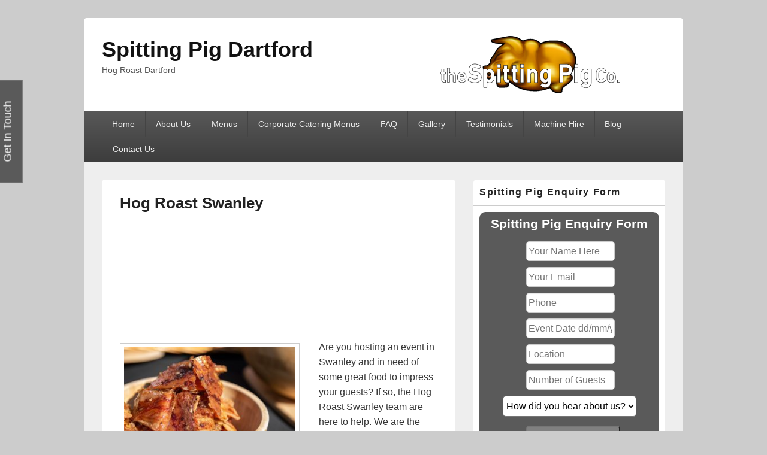

--- FILE ---
content_type: text/html; charset=UTF-8
request_url: https://spittingpigdartford.co.uk/hog-roast-swanley/
body_size: 18061
content:
<!DOCTYPE html>
<!--[if IE 6]>
<html id="ie6" lang="en-US">
<![endif]-->
<!--[if IE 7]>
<html id="ie7" lang="en-US">
<![endif]-->
<!--[if IE 8]>
<html id="ie8" lang="en-US">
<![endif]-->
<!--[if !(IE 6) | !(IE 7) | !(IE 8)  ]><!-->
<html lang="en-US">
<!--<![endif]-->
<head>
<meta charset="UTF-8" />
<meta name="viewport" content="width=device-width, initial-scale=1">
<link rel="profile" href="https://gmpg.org/xfn/11" />
<link rel="pingback" href="https://spittingpigdartford.co.uk/xmlrpc.php" />
<meta name='robots' content='index, follow, max-image-preview:large, max-snippet:-1, max-video-preview:-1' />
	<style>img:is([sizes="auto" i], [sizes^="auto," i]) { contain-intrinsic-size: 3000px 1500px }</style>
	
	<!-- This site is optimized with the Yoast SEO plugin v25.4 - https://yoast.com/wordpress/plugins/seo/ -->
	<title>Hog Roast Swanley | Spitting Pig Dartford</title>
	<meta name="description" content="Enjoy delicious, hog roasts with Hog Roast Swanley with our expert catering services. Perfect for weddings, parties, and events." />
	<link rel="canonical" href="https://spittingpigdartford.co.uk/hog-roast-swanley/" />
	<meta property="og:locale" content="en_US" />
	<meta property="og:type" content="article" />
	<meta property="og:title" content="Hog Roast Swanley | Spitting Pig Dartford" />
	<meta property="og:description" content="Enjoy delicious, hog roasts with Hog Roast Swanley with our expert catering services. Perfect for weddings, parties, and events." />
	<meta property="og:url" content="https://spittingpigdartford.co.uk/hog-roast-swanley/" />
	<meta property="og:site_name" content="Spitting Pig Dartford" />
	<meta property="article:modified_time" content="2025-02-04T15:05:14+00:00" />
	<meta property="og:image" content="https://spittingpigdartford.co.uk/wp-content/uploads/2024/11/IMG_0264-scaled.jpg" />
	<meta property="og:image:width" content="2560" />
	<meta property="og:image:height" content="1707" />
	<meta property="og:image:type" content="image/jpeg" />
	<meta name="twitter:label1" content="Est. reading time" />
	<meta name="twitter:data1" content="2 minutes" />
	<script type="application/ld+json" class="yoast-schema-graph">{"@context":"https://schema.org","@graph":[{"@type":"WebPage","@id":"https://spittingpigdartford.co.uk/hog-roast-swanley/","url":"https://spittingpigdartford.co.uk/hog-roast-swanley/","name":"Hog Roast Swanley | Spitting Pig Dartford","isPartOf":{"@id":"https://spittingpigdartford.co.uk/#website"},"primaryImageOfPage":{"@id":"https://spittingpigdartford.co.uk/hog-roast-swanley/#primaryimage"},"image":{"@id":"https://spittingpigdartford.co.uk/hog-roast-swanley/#primaryimage"},"thumbnailUrl":"https://spittingpigdartford.co.uk/wp-content/uploads/2024/11/IMG_0264-300x200.jpg","datePublished":"2020-05-18T09:53:52+00:00","dateModified":"2025-02-04T15:05:14+00:00","description":"Enjoy delicious, hog roasts with Hog Roast Swanley with our expert catering services. Perfect for weddings, parties, and events.","inLanguage":"en-US","potentialAction":[{"@type":"ReadAction","target":["https://spittingpigdartford.co.uk/hog-roast-swanley/"]}]},{"@type":"ImageObject","inLanguage":"en-US","@id":"https://spittingpigdartford.co.uk/hog-roast-swanley/#primaryimage","url":"https://spittingpigdartford.co.uk/wp-content/uploads/2024/11/IMG_0264-scaled.jpg","contentUrl":"https://spittingpigdartford.co.uk/wp-content/uploads/2024/11/IMG_0264-scaled.jpg","width":2560,"height":1707,"caption":"Hog Roast Darenth"},{"@type":"WebSite","@id":"https://spittingpigdartford.co.uk/#website","url":"https://spittingpigdartford.co.uk/","name":"Spitting Pig Dartford","description":"Hog Roast Dartford","publisher":{"@id":"https://spittingpigdartford.co.uk/#organization"},"potentialAction":[{"@type":"SearchAction","target":{"@type":"EntryPoint","urlTemplate":"https://spittingpigdartford.co.uk/?s={search_term_string}"},"query-input":{"@type":"PropertyValueSpecification","valueRequired":true,"valueName":"search_term_string"}}],"inLanguage":"en-US"},{"@type":"Organization","@id":"https://spittingpigdartford.co.uk/#organization","name":"Spitting Pig Dartford","url":"https://spittingpigdartford.co.uk/","logo":{"@type":"ImageObject","inLanguage":"en-US","@id":"https://spittingpigdartford.co.uk/#/schema/logo/image/","url":"https://spittingpigdartford.co.uk/wp-content/uploads/2025/09/spitting-pig-logo-no-background-Resize.png","contentUrl":"https://spittingpigdartford.co.uk/wp-content/uploads/2025/09/spitting-pig-logo-no-background-Resize.png","width":300,"height":96,"caption":"Spitting Pig Dartford"},"image":{"@id":"https://spittingpigdartford.co.uk/#/schema/logo/image/"}}]}</script>
	<!-- / Yoast SEO plugin. -->


<link rel='dns-prefetch' href='//www.googletagmanager.com' />
<link rel="alternate" type="application/rss+xml" title="Spitting Pig Dartford &raquo; Feed" href="https://spittingpigdartford.co.uk/feed/" />
<script type="text/javascript">
/* <![CDATA[ */
window._wpemojiSettings = {"baseUrl":"https:\/\/s.w.org\/images\/core\/emoji\/15.1.0\/72x72\/","ext":".png","svgUrl":"https:\/\/s.w.org\/images\/core\/emoji\/15.1.0\/svg\/","svgExt":".svg","source":{"concatemoji":"https:\/\/spittingpigdartford.co.uk\/wp-includes\/js\/wp-emoji-release.min.js?ver=6.8.1"}};
/*! This file is auto-generated */
!function(i,n){var o,s,e;function c(e){try{var t={supportTests:e,timestamp:(new Date).valueOf()};sessionStorage.setItem(o,JSON.stringify(t))}catch(e){}}function p(e,t,n){e.clearRect(0,0,e.canvas.width,e.canvas.height),e.fillText(t,0,0);var t=new Uint32Array(e.getImageData(0,0,e.canvas.width,e.canvas.height).data),r=(e.clearRect(0,0,e.canvas.width,e.canvas.height),e.fillText(n,0,0),new Uint32Array(e.getImageData(0,0,e.canvas.width,e.canvas.height).data));return t.every(function(e,t){return e===r[t]})}function u(e,t,n){switch(t){case"flag":return n(e,"\ud83c\udff3\ufe0f\u200d\u26a7\ufe0f","\ud83c\udff3\ufe0f\u200b\u26a7\ufe0f")?!1:!n(e,"\ud83c\uddfa\ud83c\uddf3","\ud83c\uddfa\u200b\ud83c\uddf3")&&!n(e,"\ud83c\udff4\udb40\udc67\udb40\udc62\udb40\udc65\udb40\udc6e\udb40\udc67\udb40\udc7f","\ud83c\udff4\u200b\udb40\udc67\u200b\udb40\udc62\u200b\udb40\udc65\u200b\udb40\udc6e\u200b\udb40\udc67\u200b\udb40\udc7f");case"emoji":return!n(e,"\ud83d\udc26\u200d\ud83d\udd25","\ud83d\udc26\u200b\ud83d\udd25")}return!1}function f(e,t,n){var r="undefined"!=typeof WorkerGlobalScope&&self instanceof WorkerGlobalScope?new OffscreenCanvas(300,150):i.createElement("canvas"),a=r.getContext("2d",{willReadFrequently:!0}),o=(a.textBaseline="top",a.font="600 32px Arial",{});return e.forEach(function(e){o[e]=t(a,e,n)}),o}function t(e){var t=i.createElement("script");t.src=e,t.defer=!0,i.head.appendChild(t)}"undefined"!=typeof Promise&&(o="wpEmojiSettingsSupports",s=["flag","emoji"],n.supports={everything:!0,everythingExceptFlag:!0},e=new Promise(function(e){i.addEventListener("DOMContentLoaded",e,{once:!0})}),new Promise(function(t){var n=function(){try{var e=JSON.parse(sessionStorage.getItem(o));if("object"==typeof e&&"number"==typeof e.timestamp&&(new Date).valueOf()<e.timestamp+604800&&"object"==typeof e.supportTests)return e.supportTests}catch(e){}return null}();if(!n){if("undefined"!=typeof Worker&&"undefined"!=typeof OffscreenCanvas&&"undefined"!=typeof URL&&URL.createObjectURL&&"undefined"!=typeof Blob)try{var e="postMessage("+f.toString()+"("+[JSON.stringify(s),u.toString(),p.toString()].join(",")+"));",r=new Blob([e],{type:"text/javascript"}),a=new Worker(URL.createObjectURL(r),{name:"wpTestEmojiSupports"});return void(a.onmessage=function(e){c(n=e.data),a.terminate(),t(n)})}catch(e){}c(n=f(s,u,p))}t(n)}).then(function(e){for(var t in e)n.supports[t]=e[t],n.supports.everything=n.supports.everything&&n.supports[t],"flag"!==t&&(n.supports.everythingExceptFlag=n.supports.everythingExceptFlag&&n.supports[t]);n.supports.everythingExceptFlag=n.supports.everythingExceptFlag&&!n.supports.flag,n.DOMReady=!1,n.readyCallback=function(){n.DOMReady=!0}}).then(function(){return e}).then(function(){var e;n.supports.everything||(n.readyCallback(),(e=n.source||{}).concatemoji?t(e.concatemoji):e.wpemoji&&e.twemoji&&(t(e.twemoji),t(e.wpemoji)))}))}((window,document),window._wpemojiSettings);
/* ]]> */
</script>
<style id='wp-emoji-styles-inline-css' type='text/css'>

	img.wp-smiley, img.emoji {
		display: inline !important;
		border: none !important;
		box-shadow: none !important;
		height: 1em !important;
		width: 1em !important;
		margin: 0 0.07em !important;
		vertical-align: -0.1em !important;
		background: none !important;
		padding: 0 !important;
	}
</style>
<link rel='stylesheet' id='wp-block-library-css' href='https://spittingpigdartford.co.uk/wp-includes/css/dist/block-library/style.min.css?ver=6.8.1' type='text/css' media='all' />
<style id='wp-block-library-theme-inline-css' type='text/css'>
.wp-block-audio :where(figcaption){color:#555;font-size:13px;text-align:center}.is-dark-theme .wp-block-audio :where(figcaption){color:#ffffffa6}.wp-block-audio{margin:0 0 1em}.wp-block-code{border:1px solid #ccc;border-radius:4px;font-family:Menlo,Consolas,monaco,monospace;padding:.8em 1em}.wp-block-embed :where(figcaption){color:#555;font-size:13px;text-align:center}.is-dark-theme .wp-block-embed :where(figcaption){color:#ffffffa6}.wp-block-embed{margin:0 0 1em}.blocks-gallery-caption{color:#555;font-size:13px;text-align:center}.is-dark-theme .blocks-gallery-caption{color:#ffffffa6}:root :where(.wp-block-image figcaption){color:#555;font-size:13px;text-align:center}.is-dark-theme :root :where(.wp-block-image figcaption){color:#ffffffa6}.wp-block-image{margin:0 0 1em}.wp-block-pullquote{border-bottom:4px solid;border-top:4px solid;color:currentColor;margin-bottom:1.75em}.wp-block-pullquote cite,.wp-block-pullquote footer,.wp-block-pullquote__citation{color:currentColor;font-size:.8125em;font-style:normal;text-transform:uppercase}.wp-block-quote{border-left:.25em solid;margin:0 0 1.75em;padding-left:1em}.wp-block-quote cite,.wp-block-quote footer{color:currentColor;font-size:.8125em;font-style:normal;position:relative}.wp-block-quote:where(.has-text-align-right){border-left:none;border-right:.25em solid;padding-left:0;padding-right:1em}.wp-block-quote:where(.has-text-align-center){border:none;padding-left:0}.wp-block-quote.is-large,.wp-block-quote.is-style-large,.wp-block-quote:where(.is-style-plain){border:none}.wp-block-search .wp-block-search__label{font-weight:700}.wp-block-search__button{border:1px solid #ccc;padding:.375em .625em}:where(.wp-block-group.has-background){padding:1.25em 2.375em}.wp-block-separator.has-css-opacity{opacity:.4}.wp-block-separator{border:none;border-bottom:2px solid;margin-left:auto;margin-right:auto}.wp-block-separator.has-alpha-channel-opacity{opacity:1}.wp-block-separator:not(.is-style-wide):not(.is-style-dots){width:100px}.wp-block-separator.has-background:not(.is-style-dots){border-bottom:none;height:1px}.wp-block-separator.has-background:not(.is-style-wide):not(.is-style-dots){height:2px}.wp-block-table{margin:0 0 1em}.wp-block-table td,.wp-block-table th{word-break:normal}.wp-block-table :where(figcaption){color:#555;font-size:13px;text-align:center}.is-dark-theme .wp-block-table :where(figcaption){color:#ffffffa6}.wp-block-video :where(figcaption){color:#555;font-size:13px;text-align:center}.is-dark-theme .wp-block-video :where(figcaption){color:#ffffffa6}.wp-block-video{margin:0 0 1em}:root :where(.wp-block-template-part.has-background){margin-bottom:0;margin-top:0;padding:1.25em 2.375em}
</style>
<style id='classic-theme-styles-inline-css' type='text/css'>
/*! This file is auto-generated */
.wp-block-button__link{color:#fff;background-color:#32373c;border-radius:9999px;box-shadow:none;text-decoration:none;padding:calc(.667em + 2px) calc(1.333em + 2px);font-size:1.125em}.wp-block-file__button{background:#32373c;color:#fff;text-decoration:none}
</style>
<style id='global-styles-inline-css' type='text/css'>
:root{--wp--preset--aspect-ratio--square: 1;--wp--preset--aspect-ratio--4-3: 4/3;--wp--preset--aspect-ratio--3-4: 3/4;--wp--preset--aspect-ratio--3-2: 3/2;--wp--preset--aspect-ratio--2-3: 2/3;--wp--preset--aspect-ratio--16-9: 16/9;--wp--preset--aspect-ratio--9-16: 9/16;--wp--preset--color--black: #000000;--wp--preset--color--cyan-bluish-gray: #abb8c3;--wp--preset--color--white: #ffffff;--wp--preset--color--pale-pink: #f78da7;--wp--preset--color--vivid-red: #cf2e2e;--wp--preset--color--luminous-vivid-orange: #ff6900;--wp--preset--color--luminous-vivid-amber: #fcb900;--wp--preset--color--light-green-cyan: #7bdcb5;--wp--preset--color--vivid-green-cyan: #00d084;--wp--preset--color--pale-cyan-blue: #8ed1fc;--wp--preset--color--vivid-cyan-blue: #0693e3;--wp--preset--color--vivid-purple: #9b51e0;--wp--preset--color--dark-gray: #373737;--wp--preset--color--medium-gray: #cccccc;--wp--preset--color--light-gray: #eeeeee;--wp--preset--color--blue: #1982d1;--wp--preset--gradient--vivid-cyan-blue-to-vivid-purple: linear-gradient(135deg,rgba(6,147,227,1) 0%,rgb(155,81,224) 100%);--wp--preset--gradient--light-green-cyan-to-vivid-green-cyan: linear-gradient(135deg,rgb(122,220,180) 0%,rgb(0,208,130) 100%);--wp--preset--gradient--luminous-vivid-amber-to-luminous-vivid-orange: linear-gradient(135deg,rgba(252,185,0,1) 0%,rgba(255,105,0,1) 100%);--wp--preset--gradient--luminous-vivid-orange-to-vivid-red: linear-gradient(135deg,rgba(255,105,0,1) 0%,rgb(207,46,46) 100%);--wp--preset--gradient--very-light-gray-to-cyan-bluish-gray: linear-gradient(135deg,rgb(238,238,238) 0%,rgb(169,184,195) 100%);--wp--preset--gradient--cool-to-warm-spectrum: linear-gradient(135deg,rgb(74,234,220) 0%,rgb(151,120,209) 20%,rgb(207,42,186) 40%,rgb(238,44,130) 60%,rgb(251,105,98) 80%,rgb(254,248,76) 100%);--wp--preset--gradient--blush-light-purple: linear-gradient(135deg,rgb(255,206,236) 0%,rgb(152,150,240) 100%);--wp--preset--gradient--blush-bordeaux: linear-gradient(135deg,rgb(254,205,165) 0%,rgb(254,45,45) 50%,rgb(107,0,62) 100%);--wp--preset--gradient--luminous-dusk: linear-gradient(135deg,rgb(255,203,112) 0%,rgb(199,81,192) 50%,rgb(65,88,208) 100%);--wp--preset--gradient--pale-ocean: linear-gradient(135deg,rgb(255,245,203) 0%,rgb(182,227,212) 50%,rgb(51,167,181) 100%);--wp--preset--gradient--electric-grass: linear-gradient(135deg,rgb(202,248,128) 0%,rgb(113,206,126) 100%);--wp--preset--gradient--midnight: linear-gradient(135deg,rgb(2,3,129) 0%,rgb(40,116,252) 100%);--wp--preset--font-size--small: 14px;--wp--preset--font-size--medium: 20px;--wp--preset--font-size--large: 24px;--wp--preset--font-size--x-large: 42px;--wp--preset--font-size--normal: 16px;--wp--preset--font-size--huge: 26px;--wp--preset--spacing--20: 0.44rem;--wp--preset--spacing--30: 0.67rem;--wp--preset--spacing--40: 1rem;--wp--preset--spacing--50: 1.5rem;--wp--preset--spacing--60: 2.25rem;--wp--preset--spacing--70: 3.38rem;--wp--preset--spacing--80: 5.06rem;--wp--preset--shadow--natural: 6px 6px 9px rgba(0, 0, 0, 0.2);--wp--preset--shadow--deep: 12px 12px 50px rgba(0, 0, 0, 0.4);--wp--preset--shadow--sharp: 6px 6px 0px rgba(0, 0, 0, 0.2);--wp--preset--shadow--outlined: 6px 6px 0px -3px rgba(255, 255, 255, 1), 6px 6px rgba(0, 0, 0, 1);--wp--preset--shadow--crisp: 6px 6px 0px rgba(0, 0, 0, 1);}:where(.is-layout-flex){gap: 0.5em;}:where(.is-layout-grid){gap: 0.5em;}body .is-layout-flex{display: flex;}.is-layout-flex{flex-wrap: wrap;align-items: center;}.is-layout-flex > :is(*, div){margin: 0;}body .is-layout-grid{display: grid;}.is-layout-grid > :is(*, div){margin: 0;}:where(.wp-block-columns.is-layout-flex){gap: 2em;}:where(.wp-block-columns.is-layout-grid){gap: 2em;}:where(.wp-block-post-template.is-layout-flex){gap: 1.25em;}:where(.wp-block-post-template.is-layout-grid){gap: 1.25em;}.has-black-color{color: var(--wp--preset--color--black) !important;}.has-cyan-bluish-gray-color{color: var(--wp--preset--color--cyan-bluish-gray) !important;}.has-white-color{color: var(--wp--preset--color--white) !important;}.has-pale-pink-color{color: var(--wp--preset--color--pale-pink) !important;}.has-vivid-red-color{color: var(--wp--preset--color--vivid-red) !important;}.has-luminous-vivid-orange-color{color: var(--wp--preset--color--luminous-vivid-orange) !important;}.has-luminous-vivid-amber-color{color: var(--wp--preset--color--luminous-vivid-amber) !important;}.has-light-green-cyan-color{color: var(--wp--preset--color--light-green-cyan) !important;}.has-vivid-green-cyan-color{color: var(--wp--preset--color--vivid-green-cyan) !important;}.has-pale-cyan-blue-color{color: var(--wp--preset--color--pale-cyan-blue) !important;}.has-vivid-cyan-blue-color{color: var(--wp--preset--color--vivid-cyan-blue) !important;}.has-vivid-purple-color{color: var(--wp--preset--color--vivid-purple) !important;}.has-black-background-color{background-color: var(--wp--preset--color--black) !important;}.has-cyan-bluish-gray-background-color{background-color: var(--wp--preset--color--cyan-bluish-gray) !important;}.has-white-background-color{background-color: var(--wp--preset--color--white) !important;}.has-pale-pink-background-color{background-color: var(--wp--preset--color--pale-pink) !important;}.has-vivid-red-background-color{background-color: var(--wp--preset--color--vivid-red) !important;}.has-luminous-vivid-orange-background-color{background-color: var(--wp--preset--color--luminous-vivid-orange) !important;}.has-luminous-vivid-amber-background-color{background-color: var(--wp--preset--color--luminous-vivid-amber) !important;}.has-light-green-cyan-background-color{background-color: var(--wp--preset--color--light-green-cyan) !important;}.has-vivid-green-cyan-background-color{background-color: var(--wp--preset--color--vivid-green-cyan) !important;}.has-pale-cyan-blue-background-color{background-color: var(--wp--preset--color--pale-cyan-blue) !important;}.has-vivid-cyan-blue-background-color{background-color: var(--wp--preset--color--vivid-cyan-blue) !important;}.has-vivid-purple-background-color{background-color: var(--wp--preset--color--vivid-purple) !important;}.has-black-border-color{border-color: var(--wp--preset--color--black) !important;}.has-cyan-bluish-gray-border-color{border-color: var(--wp--preset--color--cyan-bluish-gray) !important;}.has-white-border-color{border-color: var(--wp--preset--color--white) !important;}.has-pale-pink-border-color{border-color: var(--wp--preset--color--pale-pink) !important;}.has-vivid-red-border-color{border-color: var(--wp--preset--color--vivid-red) !important;}.has-luminous-vivid-orange-border-color{border-color: var(--wp--preset--color--luminous-vivid-orange) !important;}.has-luminous-vivid-amber-border-color{border-color: var(--wp--preset--color--luminous-vivid-amber) !important;}.has-light-green-cyan-border-color{border-color: var(--wp--preset--color--light-green-cyan) !important;}.has-vivid-green-cyan-border-color{border-color: var(--wp--preset--color--vivid-green-cyan) !important;}.has-pale-cyan-blue-border-color{border-color: var(--wp--preset--color--pale-cyan-blue) !important;}.has-vivid-cyan-blue-border-color{border-color: var(--wp--preset--color--vivid-cyan-blue) !important;}.has-vivid-purple-border-color{border-color: var(--wp--preset--color--vivid-purple) !important;}.has-vivid-cyan-blue-to-vivid-purple-gradient-background{background: var(--wp--preset--gradient--vivid-cyan-blue-to-vivid-purple) !important;}.has-light-green-cyan-to-vivid-green-cyan-gradient-background{background: var(--wp--preset--gradient--light-green-cyan-to-vivid-green-cyan) !important;}.has-luminous-vivid-amber-to-luminous-vivid-orange-gradient-background{background: var(--wp--preset--gradient--luminous-vivid-amber-to-luminous-vivid-orange) !important;}.has-luminous-vivid-orange-to-vivid-red-gradient-background{background: var(--wp--preset--gradient--luminous-vivid-orange-to-vivid-red) !important;}.has-very-light-gray-to-cyan-bluish-gray-gradient-background{background: var(--wp--preset--gradient--very-light-gray-to-cyan-bluish-gray) !important;}.has-cool-to-warm-spectrum-gradient-background{background: var(--wp--preset--gradient--cool-to-warm-spectrum) !important;}.has-blush-light-purple-gradient-background{background: var(--wp--preset--gradient--blush-light-purple) !important;}.has-blush-bordeaux-gradient-background{background: var(--wp--preset--gradient--blush-bordeaux) !important;}.has-luminous-dusk-gradient-background{background: var(--wp--preset--gradient--luminous-dusk) !important;}.has-pale-ocean-gradient-background{background: var(--wp--preset--gradient--pale-ocean) !important;}.has-electric-grass-gradient-background{background: var(--wp--preset--gradient--electric-grass) !important;}.has-midnight-gradient-background{background: var(--wp--preset--gradient--midnight) !important;}.has-small-font-size{font-size: var(--wp--preset--font-size--small) !important;}.has-medium-font-size{font-size: var(--wp--preset--font-size--medium) !important;}.has-large-font-size{font-size: var(--wp--preset--font-size--large) !important;}.has-x-large-font-size{font-size: var(--wp--preset--font-size--x-large) !important;}
:where(.wp-block-post-template.is-layout-flex){gap: 1.25em;}:where(.wp-block-post-template.is-layout-grid){gap: 1.25em;}
:where(.wp-block-columns.is-layout-flex){gap: 2em;}:where(.wp-block-columns.is-layout-grid){gap: 2em;}
:root :where(.wp-block-pullquote){font-size: 1.5em;line-height: 1.6;}
</style>
<link rel='stylesheet' id='cpsh-shortcodes-css' href='https://spittingpigdartford.co.uk/wp-content/plugins/column-shortcodes/assets/css/shortcodes.css?ver=1.0.1' type='text/css' media='all' />
<link rel='stylesheet' id='contact-form-7-css' href='https://spittingpigdartford.co.uk/wp-content/plugins/contact-form-7/includes/css/styles.css?ver=6.0.6' type='text/css' media='all' />
<link rel='stylesheet' id='finalTilesGallery_stylesheet-css' href='https://spittingpigdartford.co.uk/wp-content/plugins/final-tiles-grid-gallery-lite/scripts/ftg.css?ver=3.6.6' type='text/css' media='all' />
<link rel='stylesheet' id='fontawesome_stylesheet-css' href='https://spittingpigdartford.co.uk/wp-content/plugins/final-tiles-grid-gallery-lite/fonts/font-awesome/css/font-awesome.min.css?ver=6.8.1' type='text/css' media='all' />
<link rel='stylesheet' id='tss-css' href='https://spittingpigdartford.co.uk/wp-content/plugins/testimonial-slider-and-showcase/assets/css/wptestimonial.css?ver=2.4.1' type='text/css' media='all' />
<link rel='stylesheet' id='genericons-css' href='https://spittingpigdartford.co.uk/wp-content/themes/catch-box/genericons/genericons.css?ver=3.4.1' type='text/css' media='all' />
<link rel='stylesheet' id='catchbox-style-css' href='https://spittingpigdartford.co.uk/wp-content/themes/catch-box/style.css?ver=20240925-121846' type='text/css' media='all' />
<link rel='stylesheet' id='catchbox-block-style-css' href='https://spittingpigdartford.co.uk/wp-content/themes/catch-box/css/blocks.css?ver=1.0' type='text/css' media='all' />
<script type="text/javascript" src="https://spittingpigdartford.co.uk/wp-includes/js/jquery/jquery.min.js?ver=3.7.1" id="jquery-core-js"></script>
<script type="text/javascript" src="https://spittingpigdartford.co.uk/wp-includes/js/jquery/jquery-migrate.min.js?ver=3.4.1" id="jquery-migrate-js"></script>
<script type="text/javascript" id="catchbox-menu-js-extra">
/* <![CDATA[ */
var screenReaderText = {"expand":"expand child menu","collapse":"collapse child menu"};
/* ]]> */
</script>
<script type="text/javascript" src="https://spittingpigdartford.co.uk/wp-content/themes/catch-box/js/menu.min.js?ver=2.1.1.1" id="catchbox-menu-js"></script>
<script type="text/javascript" src="https://spittingpigdartford.co.uk/wp-content/themes/catch-box/js/html5.min.js?ver=3.7.3" id="catchbox-html5-js"></script>

<!-- Google tag (gtag.js) snippet added by Site Kit -->

<!-- Google Analytics snippet added by Site Kit -->
<script type="text/javascript" src="https://www.googletagmanager.com/gtag/js?id=GT-W6JTGG3L" id="google_gtagjs-js" async></script>
<script type="text/javascript" id="google_gtagjs-js-after">
/* <![CDATA[ */
window.dataLayer = window.dataLayer || [];function gtag(){dataLayer.push(arguments);}
gtag("set","linker",{"domains":["spittingpigdartford.co.uk"]});
gtag("js", new Date());
gtag("set", "developer_id.dZTNiMT", true);
gtag("config", "GT-W6JTGG3L");
/* ]]> */
</script>

<!-- End Google tag (gtag.js) snippet added by Site Kit -->
<link rel="https://api.w.org/" href="https://spittingpigdartford.co.uk/wp-json/" /><link rel="alternate" title="JSON" type="application/json" href="https://spittingpigdartford.co.uk/wp-json/wp/v2/pages/2566" /><link rel="EditURI" type="application/rsd+xml" title="RSD" href="https://spittingpigdartford.co.uk/xmlrpc.php?rsd" />
<link rel='shortlink' href='https://spittingpigdartford.co.uk/?p=2566' />
<link rel="alternate" title="oEmbed (JSON)" type="application/json+oembed" href="https://spittingpigdartford.co.uk/wp-json/oembed/1.0/embed?url=https%3A%2F%2Fspittingpigdartford.co.uk%2Fhog-roast-swanley%2F" />
<link rel="alternate" title="oEmbed (XML)" type="text/xml+oembed" href="https://spittingpigdartford.co.uk/wp-json/oembed/1.0/embed?url=https%3A%2F%2Fspittingpigdartford.co.uk%2Fhog-roast-swanley%2F&#038;format=xml" />
<meta name="generator" content="Site Kit by Google 1.138.0" /><meta name="ti-site-data" content="eyJyIjoiMTowITc6MCEzMDowIiwibyI6Imh0dHBzOlwvXC9zcGl0dGluZ3BpZ2RhcnRmb3JkLmNvLnVrXC93cC1hZG1pblwvYWRtaW4tYWpheC5waHA/YWN0aW9uPXRpX29ubGluZV91c2Vyc19nb29nbGUmcD0lMkZob2ctcm9hc3Qtc3dhbmxleSUyRiJ9" />		<script>
			document.documentElement.className = document.documentElement.className.replace('no-js', 'js');
		</script>
				<style>
			.no-js img.lazyload {
				display: none;
			}

			figure.wp-block-image img.lazyloading {
				min-width: 150px;
			}

						.lazyload, .lazyloading {
				opacity: 0;
			}

			.lazyloaded {
				opacity: 1;
				transition: opacity 400ms;
				transition-delay: 0ms;
			}

					</style>
			<style>
		/* Link color */
		a,
		#site-title a:focus,
		#site-title a:hover,
		#site-title a:active,
		.entry-title a:hover,
		.entry-title a:focus,
		.entry-title a:active,
		.widget_catchbox_ephemera .comments-link a:hover,
		section.recent-posts .other-recent-posts a[rel="bookmark"]:hover,
		section.recent-posts .other-recent-posts .comments-link a:hover,
		.format-image footer.entry-meta a:hover,
		#site-generator a:hover {
			color: #e4741f;
		}
		section.recent-posts .other-recent-posts .comments-link a:hover {
			border-color: #e4741f;
		}
	</style>
<meta name="generator" content="Elementor 3.28.4; features: e_font_icon_svg, additional_custom_breakpoints, e_local_google_fonts, e_element_cache; settings: css_print_method-external, google_font-enabled, font_display-swap">
			<style>
				.e-con.e-parent:nth-of-type(n+4):not(.e-lazyloaded):not(.e-no-lazyload),
				.e-con.e-parent:nth-of-type(n+4):not(.e-lazyloaded):not(.e-no-lazyload) * {
					background-image: none !important;
				}
				@media screen and (max-height: 1024px) {
					.e-con.e-parent:nth-of-type(n+3):not(.e-lazyloaded):not(.e-no-lazyload),
					.e-con.e-parent:nth-of-type(n+3):not(.e-lazyloaded):not(.e-no-lazyload) * {
						background-image: none !important;
					}
				}
				@media screen and (max-height: 640px) {
					.e-con.e-parent:nth-of-type(n+2):not(.e-lazyloaded):not(.e-no-lazyload),
					.e-con.e-parent:nth-of-type(n+2):not(.e-lazyloaded):not(.e-no-lazyload) * {
						background-image: none !important;
					}
				}
			</style>
					<style type="text/css" id="wp-custom-css">
			.wpcf7 {
	background-color: #5A5A5A;
	color:white;
	border-radius:10px;
	padding:5px;
	margin-left:auto;
	margin-right:auto;
	margin-bottom:10px;
	max-width:500px;
	text-align:center;
}

.wpcf7 h3 {
	font-size:1.6em;
	font-weight:bold;
	text-align:center;
	margin-bottom:10px;
}

.wpcf7 p {
	margin:5px;
	width:145px;
	display:inline-block;
}

.wpcf7 input[type="text"],
.wpcf7 input[type="email"],
.wpcf7 input[type="number"],
.wpcf7 input[type="email"]
{
    background-color: white;
    color: black;
		border-radius:5px;
		padding:3px;
}

.select-custom p {
	width:90% !important;
}

.wpcf7-select { 
    background-color: white;
    color: black;
		border-radius:5px;
	  height:35px;
  	padding:1px;
}

.submit-custom p {
	width:90% important!;
}
.wpcf7 input[type="submit"] {
	border-radius:5px;
	background-color:grey;
	color:white;
	padding:7px;
	font-weight:bold;
	margin-top:5px;
}
#site-logo {float:right !important;
margin-right:8%;}
.logo-wrap {float:none !important;
width:100% !important;}		</style>
		</head>

<body class="wp-singular page-template-default page page-id-2566 wp-custom-logo wp-embed-responsive wp-theme-catch-box single-author right-sidebar one-menu header-image-top elementor-default elementor-kit-3733">



<div id="page" class="hfeed site">

	<a href="#main" class="skip-link screen-reader-text">Skip to content</a>
	<header id="branding" role="banner">

    	
    	<div id="header-content" class="clearfix">

			<div class="logo-wrap clearfix"><div id="site-logo"><a href="https://spittingpigdartford.co.uk/" class="custom-logo-link" rel="home"><img width="300" height="96" data-src="https://spittingpigdartford.co.uk/wp-content/uploads/2025/09/spitting-pig-logo-no-background-Resize.png" class="custom-logo lazyload" alt="Spitting Pig Dartford" decoding="async" src="[data-uri]" style="--smush-placeholder-width: 300px; --smush-placeholder-aspect-ratio: 300/96;" /></a></div><!-- #site-logo -->	<div id="hgroup" class="site-details">
					<p id="site-title"><a href="https://spittingpigdartford.co.uk/" rel="home">Spitting Pig Dartford</a></p>
					<p id="site-description">Hog Roast Dartford</p>
			
   	</div><!-- #hgroup -->
</div><!-- .logo-wrap -->
		</div><!-- #header-content -->

    	    <div class="menu-access-wrap mobile-header-menu clearfix">
        <div id="mobile-header-left-menu" class="mobile-menu-anchor primary-menu">
            <a href="#mobile-header-left-nav" id="menu-toggle-primary" class="genericon genericon-menu">
                <span class="mobile-menu-text">Menu</span>
            </a>
        </div><!-- #mobile-header-left-menu -->
            
        
        <div id="site-header-menu-primary" class="site-header-menu">
            <nav id="access" class="main-navigation menu-focus" role="navigation" aria-label="Primary Menu">
            
                <h3 class="screen-reader-text">Primary menu</h3>
                <div class="menu-header-container"><ul class="menu"><li id="menu-item-18" class="menu-item menu-item-type-post_type menu-item-object-page menu-item-home menu-item-18"><a href="https://spittingpigdartford.co.uk/">Home</a></li>
<li id="menu-item-17" class="menu-item menu-item-type-post_type menu-item-object-page menu-item-has-children menu-item-17"><a href="https://spittingpigdartford.co.uk/about-us/">About Us</a>
<ul class="sub-menu">
	<li id="menu-item-581" class="menu-item menu-item-type-post_type menu-item-object-page menu-item-581"><a href="https://spittingpigdartford.co.uk/areas-we-cover/">Areas We Cover</a></li>
	<li id="menu-item-3242" class="menu-item menu-item-type-post_type menu-item-object-page menu-item-3242"><a href="https://spittingpigdartford.co.uk/venues-we-are-partnered-with/">Local Venues</a></li>
</ul>
</li>
<li id="menu-item-66" class="menu-item menu-item-type-post_type menu-item-object-page menu-item-66"><a href="https://spittingpigdartford.co.uk/hog-roast-catering/">Menus</a></li>
<li id="menu-item-3702" class="menu-item menu-item-type-post_type menu-item-object-page menu-item-3702"><a href="https://spittingpigdartford.co.uk/corporate-catering-menus/">Corporate Catering Menus</a></li>
<li id="menu-item-24" class="menu-item menu-item-type-post_type menu-item-object-page menu-item-24"><a href="https://spittingpigdartford.co.uk/faq/">FAQ</a></li>
<li id="menu-item-23" class="menu-item menu-item-type-post_type menu-item-object-page menu-item-23"><a href="https://spittingpigdartford.co.uk/gallery/">Gallery</a></li>
<li id="menu-item-406" class="menu-item menu-item-type-post_type menu-item-object-page menu-item-406"><a href="https://spittingpigdartford.co.uk/testimonials/">Testimonials</a></li>
<li id="menu-item-16" class="menu-item menu-item-type-post_type menu-item-object-page menu-item-16"><a href="https://spittingpigdartford.co.uk/hog-roast-machines-hire/">Machine Hire</a></li>
<li id="menu-item-33" class="menu-item menu-item-type-post_type menu-item-object-page menu-item-33"><a href="https://spittingpigdartford.co.uk/blog/">Blog</a></li>
<li id="menu-item-32" class="menu-item menu-item-type-post_type menu-item-object-page menu-item-has-children menu-item-32"><a href="https://spittingpigdartford.co.uk/contact-us/">Contact Us</a>
<ul class="sub-menu">
	<li id="menu-item-1760" class="menu-item menu-item-type-post_type menu-item-object-page menu-item-1760"><a href="https://spittingpigdartford.co.uk/privacy-policy/">Privacy Policy</a></li>
</ul>
</li>
</ul></div>            </nav><!-- #access -->
        </div><!-- .site-header-menu -->

            </div><!-- .menu-access-wrap -->
    
	</header><!-- #branding -->

	
	
	<div id="main" class="clearfix">

		
		<div id="primary" class="content-area">

			
			<div id="content" role="main">
				
				
					
<article id="post-2566" class="post-2566 page type-page status-publish hentry">
	<header class="entry-header">
		<h1 class="entry-title">Hog Roast Swanley</h1>
	</header><!-- .entry-header -->

	<div class="entry-content">
		<p><iframe style="border: 0;" tabindex="0" data-src="https://www.google.com/maps/embed?pb=!1m18!1m12!1m3!1d79651.66639911818!2d0.10414365099604843!3d51.40094942779763!2m3!1f0!2f0!3f0!3m2!1i1024!2i768!4f13.1!3m3!1m2!1s0x47d8ad03e2c257bd%3A0x40a407f576348ac0!2sSwanley!5e0!3m2!1sen!2suk!4v1589795548405!5m2!1sen!2suk" width="500" height="150" frameborder="0" allowfullscreen="allowfullscreen" aria-hidden="false" src="[data-uri]" class="lazyload" data-load-mode="1"></iframe></p>
<p data-wp-editing="1"><img fetchpriority="high" decoding="async" class="size-medium wp-image-3402 alignleft" src="https://spittingpigdartford.co.uk/wp-content/uploads/2024/11/IMG_0264-300x200.jpg" alt="Hog Roast Swanley" width="300" height="200" srcset="https://spittingpigdartford.co.uk/wp-content/uploads/2024/11/IMG_0264-300x200.jpg 300w, https://spittingpigdartford.co.uk/wp-content/uploads/2024/11/IMG_0264-1024x683.jpg 1024w, https://spittingpigdartford.co.uk/wp-content/uploads/2024/11/IMG_0264-768x512.jpg 768w, https://spittingpigdartford.co.uk/wp-content/uploads/2024/11/IMG_0264-1536x1024.jpg 1536w, https://spittingpigdartford.co.uk/wp-content/uploads/2024/11/IMG_0264-2048x1365.jpg 2048w" sizes="(max-width: 300px) 100vw, 300px" />Are you hosting an event in Swanley and in need of some great food to impress your guests? If so, the Hog Roast Swanley team are here to help. We are the leading local hog roast experts and our superb slow roasted pork is always a big hit with our diners. Not only that, we are also able to provide well-rounded menus that cater for all tastes, diets and budgets. Our food is suitable for a wide range of events from large-scale outdoor community gatherings to wedding receptions, family celebrations and corporate dining. We are able to cater to an excellent standard in any type of outdoor setting or indoor venue for both large and small events. Wherever we are catering, we are committed to making all of our dishes from scratch on-site whilst the meat is cooking, and you will only ever find the best locally sourced ingredients on your plate.</p>
<h2>Irresistible Menus And Unforgettable Flavours In Swanley</h2>
<p><img decoding="async" class="alignright size-medium wp-image-3447 lazyload" data-src="https://spittingpigdartford.co.uk/wp-content/uploads/2024/11/IMG_0239-200x300.jpg" alt="Hog Roast Swanley" width="200" height="300" data-srcset="https://spittingpigdartford.co.uk/wp-content/uploads/2024/11/IMG_0239-200x300.jpg 200w, https://spittingpigdartford.co.uk/wp-content/uploads/2024/11/IMG_0239-683x1024.jpg 683w, https://spittingpigdartford.co.uk/wp-content/uploads/2024/11/IMG_0239-768x1152.jpg 768w, https://spittingpigdartford.co.uk/wp-content/uploads/2024/11/IMG_0239-1024x1536.jpg 1024w, https://spittingpigdartford.co.uk/wp-content/uploads/2024/11/IMG_0239-1365x2048.jpg 1365w, https://spittingpigdartford.co.uk/wp-content/uploads/2024/11/IMG_0239-scaled.jpg 1707w" data-sizes="(max-width: 200px) 100vw, 200px" src="[data-uri]" style="--smush-placeholder-width: 200px; --smush-placeholder-aspect-ratio: 200/300;" />Hog Roast Swanley’s food is a great option for so many different types of events because we always make sure that our menus appeal to everyone. In addition to our superior pork, we also offer a tempting range of other slow roasted meats, including spring lamb, sirloin of beef and free-range chicken, plus lots of meat and dairy-free dishes. We want everyone to be able to enjoy our food, so if you do have guests with specific needs, you don’t need to worry about them missing out because we are able to make any necessary alterations to your menu to fulfil their requirements.</p>
<p>If you need  food for a special occasion and you would like your event to have a more formal feel, we can treat you and your guests to an elegant canape welcome reception, followed by a contemporary 3 course meal with full table service provided by our own friendly and efficient events team.</p>
<p>If you want some fabulous food for any occasion in Swanley, along with the best hog roasts in the area and a bespoke catering package that will meet your requirements perfectly, hiring the Hog Roast Swanley team is the answer.</p>
			</div><!-- .entry-content -->
	<footer class="entry-meta">
			</footer><!-- .entry-meta -->
</article><!-- #post-2566 -->
					
				
		</div><!-- #content -->
        
		            
	</div><!-- #primary -->
    
	    


		<aside id="secondary" class="sidebar widget-area" role="complementary">
			<h2 class="screen-reader-text">Primary Sidebar Widget Area</h2>
			<section id="text-5" class="widget widget_text"><h2 class="widget-title">Spitting Pig Enquiry Form</h2>			<div class="textwidget">
<div class="wpcf7 no-js" id="wpcf7-f3735-o1" lang="en-US" dir="ltr" data-wpcf7-id="3735">
<div class="screen-reader-response"><p role="status" aria-live="polite" aria-atomic="true"></p> <ul></ul></div>
<form action="/hog-roast-swanley/#wpcf7-f3735-o1" method="post" class="wpcf7-form init" aria-label="Contact form" novalidate="novalidate" data-status="init">
<div style="display: none;">
<input type="hidden" name="_wpcf7" value="3735" />
<input type="hidden" name="_wpcf7_version" value="6.0.6" />
<input type="hidden" name="_wpcf7_locale" value="en_US" />
<input type="hidden" name="_wpcf7_unit_tag" value="wpcf7-f3735-o1" />
<input type="hidden" name="_wpcf7_container_post" value="0" />
<input type="hidden" name="_wpcf7_posted_data_hash" value="" />
</div>
<h3>Spitting Pig Enquiry Form
</h3>
<p><span class="wpcf7-form-control-wrap" data-name="your-name"><input size="40" maxlength="400" class="wpcf7-form-control wpcf7-text wpcf7-validates-as-required" aria-required="true" aria-invalid="false" placeholder="Your Name Here" value="" type="text" name="your-name" /></span>
</p>
<p><span class="wpcf7-form-control-wrap" data-name="email"><input size="40" maxlength="400" class="wpcf7-form-control wpcf7-email wpcf7-validates-as-required wpcf7-text wpcf7-validates-as-email" aria-required="true" aria-invalid="false" placeholder="Your Email" value="" type="email" name="email" /></span>
</p>
<p><span class="wpcf7-form-control-wrap" data-name="telephone"><input size="40" maxlength="400" class="wpcf7-form-control wpcf7-text" aria-invalid="false" placeholder="Phone" value="" type="text" name="telephone" /></span><span id="wpcf7-6976b23f13378-wrapper" class="wpcf7-form-control-wrap clothing-wrap" ><label for="wpcf7-6976b23f13378-field" class="hp-message">Please leave this field empty.</label><input id="wpcf7-6976b23f13378-field"  class="wpcf7-form-control wpcf7-text" type="text" name="clothing" value="" size="40" tabindex="-1" autocomplete="new-password" /></span>
</p>
<p><span class="wpcf7-form-control-wrap" data-name="event_date"><input size="40" maxlength="400" class="wpcf7-form-control wpcf7-text" aria-invalid="false" placeholder="Event Date dd/mm/yy" value="" type="text" name="event_date" /></span>
</p>
<p><span class="wpcf7-form-control-wrap" data-name="location"><input size="40" maxlength="400" class="wpcf7-form-control wpcf7-text wpcf7-validates-as-required" aria-required="true" aria-invalid="false" placeholder="Location" value="" type="text" name="location" /></span>
</p>
<p><span class="wpcf7-form-control-wrap" data-name="people"><input size="40" maxlength="400" class="wpcf7-form-control wpcf7-text" aria-invalid="false" placeholder="Number of Guests" value="" type="text" name="people" /></span>
</p>
<div class="select-custom">
	<p><span class="wpcf7-form-control-wrap" data-name="wheredid_id"><select class="wpcf7-form-control wpcf7-select" aria-invalid="false" name="wheredid_id"><option value="How did you hear about us?">How did you hear about us?</option><option value="Google">Google</option><option value="Facebook">Facebook</option><option value="Instagram">Instagram</option><option value="TikTok">TikTok</option><option value="Recommendation">Recommendation</option><option value="Hitched">Hitched</option><option value="Bridebook">Bridebook</option></select></span>
	</p>
</div>
<div class="submit-custom">
	<p><input class="wpcf7-form-control wpcf7-submit has-spinner" type="submit" value="SUBMIT ENQUIRY" />
	</p>
</div><div class="wpcf7-response-output" aria-hidden="true"></div>
</form>
</div>

</div>
		</section><section id="text-7" class="widget widget_text"><h2 class="widget-title">Like Us On Facebook</h2>			<div class="textwidget">        <style type="text/css">
                .fts-facebook-add-more-posts-notice {
            display: none !important;
        }
        
        </style><div class="fts-jal-fb-header"><h1 ><a href="https://www.facebook.com/107349220983630/" target="_blank" rel="noreferrer">Spitting Pig Dartford</a></h1><div class="fts-jal-fb-group-header-desc"></div></div><div class="fts-jal-fb-group-display fts-simple-fb-wrapper feed_dynamic_classtxtaysgrzo_page"><div class="fts-jal-single-fb-post"><div  class="fts-jal-fb-right-wrap"><div class="fts-jal-fb-top-wrap "><div class="fts-jal-fb-user-thumb"><a href="https://www.facebook.com/107349220983630" target="_blank" rel="noreferrer"><img border="0" alt="Spitting Pig Dartford" data-src="https://scontent-lhr6-1.xx.fbcdn.net/v/t39.30808-1/298542365_571626454665037_4811080353304161068_n.jpg?stp=c383.121.592.593a_cp0_dst-jpg_s50x50_tt6&amp;_nc_cat=109&amp;ccb=1-7&amp;_nc_sid=f907e8&amp;_nc_ohc=J3WERIkRkukQ7kNvwE-qgar&amp;_nc_oc=AdkqxqKr0JhPF_1u3gEEV-t2NKVoov7Oc958P1gF4fhbIfdOsmwbRK8wHssZ_1AsX1A&amp;_nc_zt=24&amp;_nc_ht=scontent-lhr6-1.xx&amp;edm=AJdBtusEAAAA&amp;_nc_gid=LOFgl1keEvOjJDtyUnB_LA&amp;_nc_tpa=Q5bMBQHr53DUV-_bBYaUJAde63mMo16NArniLfC24GBdjI6qeqx2Yx28oEMoU8N_bh8hyL4ho4925jz_yw&amp;oh=00_Afo9Hr2lNG1mbQ9v8XT5APkXf1qltjVmpUadtnYaXpbEtA&amp;oe=697BDDFF" src="[data-uri]" class="lazyload" /></a></div><span class="fts-jal-fb-user-name"><a href="https://www.facebook.com/107349220983630" target="_blank" rel="noreferrer">Spitting Pig Dartford</a></span><span class="fts-jal-fb-post-time">5 days ago</span><div class="fts-clear"></div><div class="fts-jal-fb-message">Summer is quietly creeping closer, even if January says otherwise ☀️🐷<br />
It might feel early but this is when the best dates start getting snapped up, especially for relaxed parties, weddings and big get togethers. If future you is already dreaming about great food and good times, Spitting Pig has you covered 🍽️✨<div class="fts-clear"></div></div></div><div class="fts-jal-fb-link-wrap fts-album-photos-wrap"><a href="https://www.facebook.com/1194424279051915/posts/1406236357870705" target="_blank" rel="noreferrer" class="fts-jal-fb-picture fts-fb-large-photo"><img border="0" alt="Spitting Pig Dartford" data-src="https://scontent-lhr6-2.xx.fbcdn.net/v/t39.30808-6/618732764_1406175071210167_6663702958723886196_n.jpg?stp=dst-jpg_p720x720_tt6&#038;_nc_cat=105&#038;ccb=1-7&#038;_nc_sid=127cfc&#038;_nc_ohc=wUhZHsiSb3gQ7kNvwFJp5gy&#038;_nc_oc=Adkm2vWfnON5MHyvWJZJdakGvM2ugeVUoA4Pt5Y7FvXMITMcKKMcI5HOmNcW_a9MmOk&#038;_nc_zt=23&#038;_nc_ht=scontent-lhr6-2.xx&#038;edm=AKIiGfEEAAAA&#038;_nc_gid=2nO7H-yn8GtXZbUBLahqfg&#038;_nc_tpa=Q5bMBQHvY2W073fYhfhcR0QDadz7W4s2L2zUkOFZCcKEmaKBC04aZsjTJAqKYcfFmK7pW0hNOBUlCP2I4A&#038;oh=00_AfqTbqZ6_C2X02jRW1q6xWqQjVfHVRU-Vx0ATSGcU-ILTA&#038;oe=697BE4BB" src="[data-uri]" class="lazyload"></a><div class="fts-clear"></div><div id="fmltapvbvy_page" class="fts-more-photos-2-or-3-photos fts-fb-more-photos-wrap fts-facebook-inline-block-centered fts-more-photos-three-photo-wrap" style="max-width:720px" data-ftsi-id=fmltapvbvy_page data-ftsi-columns="2" data-ftsi-margin="1px" data-ftsi-force-columns="yes"><a href="https://www.facebook.com/photo.php?fbid=1406236314537376&#038;set=a.571626427998373&#038;type=3" target="_blank" rel="noreferrer" class="slicker-facebook-placeholder fts-fb-thumbs-wrap fts-3-photos fts-fb-thumb-zero-wrap fts-fb-large-photo lazyload" style="background:inherit;" title="Picture from Facebook" aria-label="Picture from Facebook" data-bg="url(https://scontent-lhr8-1.xx.fbcdn.net/v/t39.30808-6/617714408_1406175094543498_8338791672406071540_n.jpg?stp=dst-jpg_p720x720_tt6&#038;_nc_cat=108&#038;ccb=1-7&#038;_nc_sid=127cfc&#038;_nc_ohc=ncKEUUL0CL8Q7kNvwGvc1hi&#038;_nc_oc=AdlWGPvLa2W6gnIUfDIox4Z3JXJEUksfpNpFm3HncZJX184Sh2clE6VEJa0zTGe_vs8&#038;_nc_zt=23&#038;_nc_ht=scontent-lhr8-1.xx&#038;edm=AKIiGfEEAAAA&#038;_nc_gid=2nO7H-yn8GtXZbUBLahqfg&#038;_nc_tpa=Q5bMBQF7Tr3kpbw-2c6axGviTXXqlzOWcMutaqA7CpJ4Mc9oI3NlMdt2zVpMr3ETAa1FC4--nXLXlc5n0w&#038;oh=00_AfooZUpIIRrlBzoPuku1ft6utKXTDEkehxmNt-8IqiHtlw&#038;oe=697BD572)"></a><a href="https://www.facebook.com/photo.php?fbid=1406236317870709&#038;set=a.571626427998373&#038;type=3" target="_blank" rel="noreferrer" class="fts-2-or-3-photos slicker-facebook-placeholder fts-fb-thumbs-wrap fts-3-photos fts-fb-thumb-one-wrap fts-fb-large-photo lazyload" style="background:inherit;" title="Picture from Facebook" aria-label="Picture from Facebook" data-bg="url(https://scontent-lhr6-2.xx.fbcdn.net/v/t39.30808-6/618733414_1406175107876830_8834723899053598166_n.jpg?stp=dst-jpg_p720x720_tt6&#038;_nc_cat=100&#038;ccb=1-7&#038;_nc_sid=127cfc&#038;_nc_ohc=anAGDFZ7W6oQ7kNvwGghaB8&#038;_nc_oc=Adli0eBznnRkuTkT3CgrSap2j2oFN49eSps15Ry56dLev35gfGXqhR-_IjPIhAr37yI&#038;_nc_zt=23&#038;_nc_ht=scontent-lhr6-2.xx&#038;edm=AKIiGfEEAAAA&#038;_nc_gid=2nO7H-yn8GtXZbUBLahqfg&#038;_nc_tpa=Q5bMBQHbFOn3eY0b978gnqSmm6Irk1yApCiPFP3uKGQhk81kwbjkvy7wI6ILJOU-VlQHqLQzpRVZR6zxQg&#038;oh=00_Afo2OTz00dnR7f_bQ1P-cFqCsAqJqLK3QC8BqgvzQJZuHA&#038;oe=697BD335)"></a></div><div class="slicker-facebook-album-photoshadow"></div><div class="fts-clear"></div></div><div class="fts-clear"></div></div><div class="fts-likes-shares-etc-wrap"><div class="fts-share-wrap"><a href="javascript:;" class="ft-gallery-link-popup" title="Social Share Options"></a><div class="ft-gallery-share-wrap"><a href="https://www.facebook.com/sharer/sharer.php?u=https://www.facebook.com/1194424279051915/posts/1406236357870705" target="_blank" rel="noreferrer" class="ft-galleryfacebook-icon" title="Share this post on Facebook"><i class="fa fa-facebook-square"></i></a><a href="https://twitter.com/intent/tweet?text=https://www.facebook.com/1194424279051915/posts/1406236357870705+1" target="_blank" rel="noreferrer" class="ft-gallerytwitter-icon" title="Share this post on Twitter"><i class="fa fa-twitter"></i></a><a href="https://www.linkedin.com/shareArticle?mini=true&amp;url=https://www.facebook.com/1194424279051915/posts/1406236357870705" target="_blank" rel="noreferrer" class="ft-gallerylinkedin-icon" title="Share this post on Linkedin"><i class="fa fa-linkedin"></i></a><a href="/cdn-cgi/l/email-protection#d8e7abadbab2bdbbace58bb0b9aabdbcf894b1b6b3feb9b5a8e3bab7bca1e5b0acaca8abe2f7f7afafaff6beb9bbbdbab7b7b3f6bbb7b5f7e9e9e1ececeaeceaefe1e8ede9e1e9edf7a8b7abacabf7e9ece8eeeaebeeebedefe0efe8efe8edf8f5f8e9" target="_blank" rel="noreferrer" class="ft-galleryemail-icon" title="Share this post in your email"><i class="fa fa-envelope"></i></a></div></div><a href="https://www.facebook.com/1194424279051915/posts/1406236357870705" target="_blank" rel="noreferrer" class="fts-jal-fb-see-more"><span class="fts-count-wrap fts-likes-wrap"></span><span class="fts-count-wrap fts-comments-wrap"></span><span class="fts-count-wrap fts-shares-wrap"></span><span class="fts-view-on-facebook">View on Facebook</span></a></div><div class="fts-clear"></div></div><div class="fts-jal-single-fb-post"><div  class="fts-jal-fb-right-wrap"><div class="fts-jal-fb-top-wrap "><div class="fts-jal-fb-user-thumb"><a href="https://www.facebook.com/107349220983630" target="_blank" rel="noreferrer"><img border="0" alt="Spitting Pig Dartford" data-src="https://scontent-lhr6-1.xx.fbcdn.net/v/t39.30808-1/298542365_571626454665037_4811080353304161068_n.jpg?stp=c383.121.592.593a_cp0_dst-jpg_s50x50_tt6&amp;_nc_cat=109&amp;ccb=1-7&amp;_nc_sid=f907e8&amp;_nc_ohc=J3WERIkRkukQ7kNvwE-qgar&amp;_nc_oc=AdkqxqKr0JhPF_1u3gEEV-t2NKVoov7Oc958P1gF4fhbIfdOsmwbRK8wHssZ_1AsX1A&amp;_nc_zt=24&amp;_nc_ht=scontent-lhr6-1.xx&amp;edm=AJdBtusEAAAA&amp;_nc_gid=LOFgl1keEvOjJDtyUnB_LA&amp;_nc_tpa=Q5bMBQHr53DUV-_bBYaUJAde63mMo16NArniLfC24GBdjI6qeqx2Yx28oEMoU8N_bh8hyL4ho4925jz_yw&amp;oh=00_Afo9Hr2lNG1mbQ9v8XT5APkXf1qltjVmpUadtnYaXpbEtA&amp;oe=697BDDFF" src="[data-uri]" class="lazyload" /></a></div><span class="fts-jal-fb-user-name"><a href="https://www.facebook.com/107349220983630" target="_blank" rel="noreferrer">Spitting Pig Dartford</a></span><span class="fts-jal-fb-post-time">2 weeks ago</span><div class="fts-clear"></div><div class="fts-jal-fb-message">New year, new goals… but keeping the best food 🐷✨<br />
Whether your resolution is to celebrate more, host better parties, or just enjoy life a little harder, we’re here for it. Same delicious roasts, same crackling and definitely the same love for feeding people the Spitting Pig way!🔥<br />
Here’s to a year full of plates worth talking about 🥂<div class="fts-clear"></div></div></div><div class="fts-jal-fb-link-wrap fts-album-photos-wrap"><a href="https://www.facebook.com/1194424279051915/posts/1401700231657651" target="_blank" rel="noreferrer" class="fts-jal-fb-picture fts-fb-large-photo"><img border="0" alt="Spitting Pig Dartford" data-src="https://scontent-lhr6-1.xx.fbcdn.net/v/t39.30808-6/615924684_1400789168415424_9044556208120299722_n.jpg?stp=dst-jpg_p720x720_tt6&#038;_nc_cat=102&#038;ccb=1-7&#038;_nc_sid=127cfc&#038;_nc_ohc=AC6NcZfAtrgQ7kNvwEjAuRq&#038;_nc_oc=AdmX6c7NNnDIF3lQ9RioGr2R5YSJ0R52kQtmxG_L0Z23b7-a94XLsZjO_3Av8XwNfUg&#038;_nc_zt=23&#038;_nc_ht=scontent-lhr6-1.xx&#038;edm=AKIiGfEEAAAA&#038;_nc_gid=2nO7H-yn8GtXZbUBLahqfg&#038;_nc_tpa=Q5bMBQENPXqgoR2C-HmuLYUMevnWXFXEcN-BSBdRq05y6IXUgkmbxMGHqKv4gY9YL77fq7L0paRLbrgVrQ&#038;oh=00_AfrGl9Ten19zA-GdrX_r3kHA0FRtBGRbNIYSN3_w0q7uFQ&#038;oe=697C02D3" src="[data-uri]" class="lazyload"></a><div class="fts-clear"></div><div id="fwjtagvcyu_page" class="fts-more-photos-2-or-3-photos fts-fb-more-photos-wrap fts-facebook-inline-block-centered fts-more-photos-three-photo-wrap" style="max-width:720px" data-ftsi-id=fwjtagvcyu_page data-ftsi-columns="2" data-ftsi-margin="1px" data-ftsi-force-columns="yes"><a href="https://www.facebook.com/photo.php?fbid=1401700191657655&#038;set=a.571626427998373&#038;type=3" target="_blank" rel="noreferrer" class="slicker-facebook-placeholder fts-fb-thumbs-wrap fts-3-photos fts-fb-thumb-zero-wrap fts-fb-large-photo lazyload" style="background:inherit;" title="Picture from Facebook" aria-label="Picture from Facebook" data-bg="url(https://scontent-lhr8-2.xx.fbcdn.net/v/t39.30808-6/615422736_1400789201748754_640167356290564888_n.jpg?stp=dst-jpg_p720x720_tt6&#038;_nc_cat=103&#038;ccb=1-7&#038;_nc_sid=127cfc&#038;_nc_ohc=imuEQ52HvWoQ7kNvwEu2uxc&#038;_nc_oc=AdncM5Zmtt-DzIzQBdfAsaQkeWUlXfF2EAxtlyG05gmucotdvgjqpOR-WSCRQ1AtrcE&#038;_nc_zt=23&#038;_nc_ht=scontent-lhr8-2.xx&#038;edm=AKIiGfEEAAAA&#038;_nc_gid=2nO7H-yn8GtXZbUBLahqfg&#038;_nc_tpa=Q5bMBQFeHmwdboQP4CVnhsY_vFaR1bhZqldc_SBCu4R0qp5uEoFE-F2J8-07IHi8PAUYHWeMr6qE9_Uxfg&#038;oh=00_AfpwOkXxYFYCeDUEqMPDaNYalnoTSoV36j0OhxWI4h1x7Q&#038;oe=697BDEFB)"></a><a href="https://www.facebook.com/photo.php?fbid=1401700194990988&#038;set=a.571626427998373&#038;type=3" target="_blank" rel="noreferrer" class="fts-2-or-3-photos slicker-facebook-placeholder fts-fb-thumbs-wrap fts-3-photos fts-fb-thumb-one-wrap fts-fb-large-photo lazyload" style="background:inherit;" title="Picture from Facebook" aria-label="Picture from Facebook" data-bg="url(https://scontent-lhr6-1.xx.fbcdn.net/v/t39.30808-6/615530277_1400789198415421_7233259919922969624_n.jpg?stp=dst-jpg_p720x720_tt6&#038;_nc_cat=109&#038;ccb=1-7&#038;_nc_sid=127cfc&#038;_nc_ohc=UXRRSWaMZ4wQ7kNvwElHEkM&#038;_nc_oc=AdnJZQXf6N_JXCz1uc63f9TyVzemIePcYWm5SNZdVCvaXeBKecCkwaGCBF8biQLD8_Y&#038;_nc_zt=23&#038;_nc_ht=scontent-lhr6-1.xx&#038;edm=AKIiGfEEAAAA&#038;_nc_gid=2nO7H-yn8GtXZbUBLahqfg&#038;_nc_tpa=Q5bMBQEYoBILzDJBANTeu5J__D_hgJlmuEEPaxMQ0oj8pSfrdOSeAeyAWfpUIzqtNL5B7IofLKzOP7I6UA&#038;oh=00_Afq3XKRrHHeVCqVWaSz4YaNv6-DutyJiRiHGmWrRbXub6Q&#038;oe=697BF9F1)"></a></div><div class="slicker-facebook-album-photoshadow"></div><div class="fts-clear"></div></div><div class="fts-clear"></div></div><div class="fts-likes-shares-etc-wrap"><div class="fts-share-wrap"><a href="javascript:;" class="ft-gallery-link-popup" title="Social Share Options"></a><div class="ft-gallery-share-wrap"><a href="https://www.facebook.com/sharer/sharer.php?u=https://www.facebook.com/1194424279051915/posts/1401700231657651" target="_blank" rel="noreferrer" class="ft-galleryfacebook-icon" title="Share this post on Facebook"><i class="fa fa-facebook-square"></i></a><a href="https://twitter.com/intent/tweet?text=https://www.facebook.com/1194424279051915/posts/1401700231657651+1" target="_blank" rel="noreferrer" class="ft-gallerytwitter-icon" title="Share this post on Twitter"><i class="fa fa-twitter"></i></a><a href="https://www.linkedin.com/shareArticle?mini=true&amp;url=https://www.facebook.com/1194424279051915/posts/1401700231657651" target="_blank" rel="noreferrer" class="ft-gallerylinkedin-icon" title="Share this post on Linkedin"><i class="fa fa-linkedin"></i></a><a href="/cdn-cgi/l/email-protection#39064a4c5b535c5a4d046a51584b5c5d19755057521f585449025b565d4004514d4d494a0316164e4e4e175f585a5c5b565652175a5654160808000d0d0b0d0b0e00090c0800080c1649564a4d4a16080d09080e09090b0a080f0c0e0f0c0819141908" target="_blank" rel="noreferrer" class="ft-galleryemail-icon" title="Share this post in your email"><i class="fa fa-envelope"></i></a></div></div><a href="https://www.facebook.com/1194424279051915/posts/1401700231657651" target="_blank" rel="noreferrer" class="fts-jal-fb-see-more"><span class="fts-count-wrap fts-likes-wrap"></span><span class="fts-count-wrap fts-comments-wrap"></span><span class="fts-count-wrap fts-shares-wrap"></span><span class="fts-view-on-facebook">View on Facebook</span></a></div><div class="fts-clear"></div></div></div><div class="fts-clear"></div><div id="fb-root"></div></div>
		</section><section id="text-2" class="widget widget_text">			<div class="textwidget"><p><img decoding="async" data-src="//www.spittingpig.co.uk/wp-content/uploads/2020/08/CollageV4.png" src="[data-uri]" class="lazyload" /></p>
</div>
		</section><section id="text-3" class="widget widget_text"><h2 class="widget-title">Contact Spitting Pig</h2>			<div class="textwidget"><center>Tel: 01322 690247 <br>
<a href="/cdn-cgi/l/email-protection#394a58555c4a794a49504d4d50575e49505e5d584b4d5f564b5d175a56174c52064a4c5b535c5a4d047c54585055197c57484c504b40195f4b5654194a49504d4d50575e49505e5d584b4d5f564b5d175a56174c52"><span class="__cf_email__" data-cfemail="4330222f26300330332a37372a2d24332a2427223137252c31276d202c6d3628">[email&#160;protected]</span></a>


<center>Spitting Pig Dartford</center>
<center>Iron Mill Lane</center>
<center>Crayford, Dartford</center>
<center>DA1 4PF</center></div>
		</section><section id="nav_menu-2" class="widget widget_nav_menu"><h2 class="widget-title">Catering Services</h2><div class="menu-side-menu-container"><ul id="menu-side-menu" class="menu"><li id="menu-item-3703" class="menu-item menu-item-type-post_type menu-item-object-page menu-item-3703"><a href="https://spittingpigdartford.co.uk/hog-roast-catering/">Weddings</a></li>
<li id="menu-item-3704" class="menu-item menu-item-type-post_type menu-item-object-page menu-item-3704"><a href="https://spittingpigdartford.co.uk/hog-roast-catering/">Private Parties</a></li>
<li id="menu-item-3705" class="menu-item menu-item-type-post_type menu-item-object-page menu-item-3705"><a href="https://spittingpigdartford.co.uk/corporate-catering-menus/">Corporate Hospitality</a></li>
</ul></div></section>		</aside><!-- #secondary .widget-area -->

	</div><!-- #main -->

	
	<footer id="colophon" role="contentinfo">
		
        <div id="site-generator" class="clearfix">

            
			<nav class="social-profile" role="navigation" aria-label="Footer Social Links Menu">
 		 		<ul>
				</ul>
			</nav><!-- .social-profile --><div class="copyright">Copyright &copy; 2026 <a href="https://spittingpigdartford.co.uk/" title="Spitting Pig Dartford" ><span>Spitting Pig Dartford</span></a>. All Rights Reserved. </div><div class="powered"><span class="theme-name">Theme: Catch Box by </span><span class="theme-author"><a href="https://catchthemes.com/" title="Catch Themes">Catch Themes</a></span></div>
        </div> <!-- #site-generator -->

	</footer><!-- #colophon -->

</div><!-- #page -->

<a href="#branding" id="scrollup"><span class="screen-reader-text">Scroll Up</span></a>
<script data-cfasync="false" src="/cdn-cgi/scripts/5c5dd728/cloudflare-static/email-decode.min.js"></script><script type="speculationrules">
{"prefetch":[{"source":"document","where":{"and":[{"href_matches":"\/*"},{"not":{"href_matches":["\/wp-*.php","\/wp-admin\/*","\/wp-content\/uploads\/*","\/wp-content\/*","\/wp-content\/plugins\/*","\/wp-content\/themes\/catch-box\/*","\/*\\?(.+)"]}},{"not":{"selector_matches":"a[rel~=\"nofollow\"]"}},{"not":{"selector_matches":".no-prefetch, .no-prefetch a"}}]},"eagerness":"conservative"}]}
</script>
	<script>
		jQuery(document).ready(function($){

			jQuery('#wpcs_tab_3736').click(function($){

				if( ! (jQuery('#wpcs_content_main_3736').hasClass('is_open')) ){

					// Open slider
					wpcs_open_slider_3736();

				} else {

					// close slider
					wpcs_close_slider_3736();

				}

			});

			jQuery("#wpcs_overlay_3736, #wpcs_close_slider_3736").click(function(){
				wpcs_close_slider_3736();
			});

			
		});

		function wpcs_open_slider_3736(do_repeat){

			do_repeat = typeof do_repeat !== 'undefined' ? do_repeat : 0 ;

			if( do_repeat !== 0 ){
				jQuery('#wpcs_content_main_3736').addClass('do_repeat');
				jQuery( "#wpcs_content_main_3736" ).data( "interval", do_repeat );
			}

			if( ! (jQuery('#wpcs_content_main_3736').hasClass('is_open')) && !(jQuery('#wpcs_content_main_3736').hasClass('is_opening')) ){

				// hide tap
				jQuery('#wpcs_tab_3736,.wpcs_tab').fadeTo("slow", 0);

				jQuery('#wpcs_content_main_3736').addClass('is_opening');

				jQuery("#wpcs_overlay_3736").addClass('wpcs_overlay_display_cross');

				jQuery( "#wpcs_overlay_3736").fadeIn('fast');

				// PRO FEATURE - PUSH BODY
				
				jQuery('#wpcs_content_main_3736').addClass('is_open');

				jQuery( "#wpcs_content_main_3736" ).animate({
					opacity: 1,
				left: "+=500"
			}, 250 , function() {

					// hide tap
					jQuery('#wpcs_tab_3736,.wpcs_tab').fadeTo("slow", 0);

					// Trigger some thing here once completely open
					jQuery( "#wpcs_content_inner_3736").fadeTo("slow" , 1);

					// Remove is_opening class
					jQuery('#wpcs_content_main_3736').removeClass('is_opening');

				});

			}

		}

		function wpcs_close_slider_3736(){

			if( (jQuery('#wpcs_content_main_3736').hasClass('is_open')) && !(jQuery('#wpcs_content_main_3736').hasClass('is_closing')) ) {

				jQuery("#wpcs_overlay_3736").removeClass('wpcs_overlay_display_cross');

				jQuery('#wpcs_content_main_3736').addClass('is_closing');

				jQuery("#wpcs_content_main_3736").animate({
				left:
				"-=500"
			}
			, 250 ,
				function () {

					// Trigger some thing here once completely close
					jQuery("#wpcs_content_main_3736").fadeTo("fast", 0);
					jQuery("#wpcs_content_inner_3736").slideUp('fast');
					jQuery("#wpcs_overlay_3736").fadeOut('slow');
					jQuery('body').removeClass('fixed-body');

					//  Removing is_open class in the end to avoid any confliction
					jQuery('#wpcs_content_main_3736').removeClass('is_open');
					jQuery('#wpcs_content_main_3736').removeClass('is_closing');


					// display tap
					jQuery('#wpcs_tab_3736,.wpcs_tab').fadeTo("slow", 1);

				});

				if( (jQuery('#wpcs_content_main_3736').hasClass('do_repeat')) ) {
					setTimeout(function () {
						wpcs_open_slider_3736(0);
					}, 0 );
				}

			}

		}
			</script>
	<style>
		.fixed-body{
			position: relative;
		left: 0px;
		}
		div#wpcs_tab_3736 {
			border: 1px solid #7f7f7f;
			border-top:none;
			cursor: pointer;
			width: 170px;
			height: 34px;
			overflow: hidden;
			background: #5a5a5a;
			color: #ffffff;
			padding: 2px 0px 2px 0px;
			position: fixed;
			top: 200px;
		left: -68px;
			text-align: center;
			-webkit-transform: rotate(-90deg);
			-moz-transform: rotate(-90deg);
			-ms-transform: rotate(-90deg);
			-o-transform: rotate(-90deg);
			transform: rotate(-90deg);
			z-index: 9999999;
			font-size: 18px;
		}
		div#wpcs_content_main_3736 {
			opacity:0;
			position: fixed;
			overflow-y: scroll;
			width: 500px;
			max-width: 100%;
			height: 100%;
			background: #ffffff;
			color: black;
			top: 0px;
		left: -500px;
			padding: 0px;
			margin: 0px;
			z-index: 9999999;
				}
		#wpcs_close_slider_3736 img {
			max-width: 100%;
		}
		div#wpcs_content_inner_3736 {
			display: none;
			max-width: 100%;
			min-height: 100%;
			background: #fcfcfc;
			padding: 20px 20px 20px 20px;
			margin: 60px 40px 60px 40px;
			color: #0c0000;
			border: 1px solid #0c0000;
		}
		div#wpcs_content_inner_3736 label{
			color: #0c0000;
		}
		div#wpcs_overlay_3736{
			/*cursor: url(https://spittingpigdartford.co.uk/wp-content/plugins/wp-contact-slider/img/cursor_close.png), auto;*/
			display: none;
			width: 100%;
			height: 100%;
			position: fixed;
			top: 0px;
			left: 0px;
			z-index: 999999;
			background: rgba(49, 49, 49, 0.65);
		}
		.wpcs_overlay_display_cross{
			cursor: url(https://spittingpigdartford.co.uk/wp-content/plugins/wp-contact-slider/img/cursor_close.png), auto;
		}
		/* To display scroll bar in slider conditionally */
					#wpcs_content_main_3736::-webkit-scrollbar {
				display: none;
			}
		
		div#wpcs_close_slider_3736 {
			top: 0px;
		right: 0px;
			position: absolute;
			bottom: 0px;
			width: 32px;
			height: 32px;
			cursor: pointer;
			background: #0000007a;
			padding: 0px;
			overflow: hidden;
		}
		.wpcs-cf7, .wpcs-gf, .wpcs-wp-form, .wpcs-caldera-form, .wpcs-constant-forms, .wpcs-constant-forms,
		.wpcs-pirate-forms, .wpcs-si-contact-form, .wpcs-formidable, .wpcs-form-maker, .wpcs-form-craft,
		.visual-form-builde {
			overflow: hidden;
		}
		/***** WPCS Media Query ****/
					</style>
		<!-- WP Contact Slider -- start -->
	<div id="wpcs_tab_3736" class="wpcs_tab " aria-label="Get In Touch" >Get In Touch</div>
	<div id="wpcs_content_main_3736" class="wpcs_content_main">
		<div id="wpcs_close_slider_3736" aria-label="close slider" class="wpcs_close_slider_icon" ><img alt="close slider" data-src="https://spittingpigdartford.co.uk/wp-content/plugins/wp-contact-slider/img/delete-sign.png" src="[data-uri]" class="lazyload"></div>
		<div id="wpcs_content_inner_3736" class="wpcs_content_inner" >
												<div class="wpcs-cf7">
							
<div class="wpcf7 no-js" id="wpcf7-f3735-o2" lang="en-US" dir="ltr" data-wpcf7-id="3735">
<div class="screen-reader-response"><p role="status" aria-live="polite" aria-atomic="true"></p> <ul></ul></div>
<form action="/hog-roast-swanley/#wpcf7-f3735-o2" method="post" class="wpcf7-form init" aria-label="Contact form" novalidate="novalidate" data-status="init">
<div style="display: none;">
<input type="hidden" name="_wpcf7" value="3735" />
<input type="hidden" name="_wpcf7_version" value="6.0.6" />
<input type="hidden" name="_wpcf7_locale" value="en_US" />
<input type="hidden" name="_wpcf7_unit_tag" value="wpcf7-f3735-o2" />
<input type="hidden" name="_wpcf7_container_post" value="0" />
<input type="hidden" name="_wpcf7_posted_data_hash" value="" />
</div>
<h3>Spitting Pig Enquiry Form
</h3>
<p><span class="wpcf7-form-control-wrap" data-name="your-name"><input size="40" maxlength="400" class="wpcf7-form-control wpcf7-text wpcf7-validates-as-required" aria-required="true" aria-invalid="false" placeholder="Your Name Here" value="" type="text" name="your-name" /></span>
</p>
<p><span class="wpcf7-form-control-wrap" data-name="email"><input size="40" maxlength="400" class="wpcf7-form-control wpcf7-email wpcf7-validates-as-required wpcf7-text wpcf7-validates-as-email" aria-required="true" aria-invalid="false" placeholder="Your Email" value="" type="email" name="email" /></span>
</p>
<p><span class="wpcf7-form-control-wrap" data-name="telephone"><input size="40" maxlength="400" class="wpcf7-form-control wpcf7-text" aria-invalid="false" placeholder="Phone" value="" type="text" name="telephone" /></span><span id="wpcf7-6976b23f1b927-wrapper" class="wpcf7-form-control-wrap clothing-wrap" ><label for="wpcf7-6976b23f1b927-field" class="hp-message">Please leave this field empty.</label><input id="wpcf7-6976b23f1b927-field"  class="wpcf7-form-control wpcf7-text" type="text" name="clothing" value="" size="40" tabindex="-1" autocomplete="new-password" /></span>
</p>
<p><span class="wpcf7-form-control-wrap" data-name="event_date"><input size="40" maxlength="400" class="wpcf7-form-control wpcf7-text" aria-invalid="false" placeholder="Event Date dd/mm/yy" value="" type="text" name="event_date" /></span>
</p>
<p><span class="wpcf7-form-control-wrap" data-name="location"><input size="40" maxlength="400" class="wpcf7-form-control wpcf7-text wpcf7-validates-as-required" aria-required="true" aria-invalid="false" placeholder="Location" value="" type="text" name="location" /></span>
</p>
<p><span class="wpcf7-form-control-wrap" data-name="people"><input size="40" maxlength="400" class="wpcf7-form-control wpcf7-text" aria-invalid="false" placeholder="Number of Guests" value="" type="text" name="people" /></span>
</p>
<div class="select-custom">
	<p><span class="wpcf7-form-control-wrap" data-name="wheredid_id"><select class="wpcf7-form-control wpcf7-select" aria-invalid="false" name="wheredid_id"><option value="How did you hear about us?">How did you hear about us?</option><option value="Google">Google</option><option value="Facebook">Facebook</option><option value="Instagram">Instagram</option><option value="TikTok">TikTok</option><option value="Recommendation">Recommendation</option><option value="Hitched">Hitched</option><option value="Bridebook">Bridebook</option></select></span>
	</p>
</div>
<div class="submit-custom">
	<p><input class="wpcf7-form-control wpcf7-submit has-spinner" type="submit" value="SUBMIT ENQUIRY" />
	</p>
</div><div class="wpcf7-response-output" aria-hidden="true"></div>
</form>
</div>
						</div>
											</div>
	</div>
	<!-- WP Contact Slider -- end -->
		<div id="wpcs_overlay_3736"></div>
				<script>
				const lazyloadRunObserver = () => {
					const lazyloadBackgrounds = document.querySelectorAll( `.e-con.e-parent:not(.e-lazyloaded)` );
					const lazyloadBackgroundObserver = new IntersectionObserver( ( entries ) => {
						entries.forEach( ( entry ) => {
							if ( entry.isIntersecting ) {
								let lazyloadBackground = entry.target;
								if( lazyloadBackground ) {
									lazyloadBackground.classList.add( 'e-lazyloaded' );
								}
								lazyloadBackgroundObserver.unobserve( entry.target );
							}
						});
					}, { rootMargin: '200px 0px 200px 0px' } );
					lazyloadBackgrounds.forEach( ( lazyloadBackground ) => {
						lazyloadBackgroundObserver.observe( lazyloadBackground );
					} );
				};
				const events = [
					'DOMContentLoaded',
					'elementor/lazyload/observe',
				];
				events.forEach( ( event ) => {
					document.addEventListener( event, lazyloadRunObserver );
				} );
			</script>
			<style id='wpcf7-6976b23f13378-inline-inline-css' type='text/css'>
#wpcf7-6976b23f13378-wrapper {display:none !important; visibility:hidden !important;}
</style>
<link rel='stylesheet' id='fts-feed-styles-css' href='https://spittingpigdartford.co.uk/wp-content/plugins/feed-them-social/includes/feeds/css/styles.min.css?ver=4.3.7' type='text/css' media='all' />
<style id='wpcf7-6976b23f1b927-inline-inline-css' type='text/css'>
#wpcf7-6976b23f1b927-wrapper {display:none !important; visibility:hidden !important;}
</style>
<script type="text/javascript" src="https://spittingpigdartford.co.uk/wp-includes/js/dist/hooks.min.js?ver=4d63a3d491d11ffd8ac6" id="wp-hooks-js"></script>
<script type="text/javascript" src="https://spittingpigdartford.co.uk/wp-includes/js/dist/i18n.min.js?ver=5e580eb46a90c2b997e6" id="wp-i18n-js"></script>
<script type="text/javascript" id="wp-i18n-js-after">
/* <![CDATA[ */
wp.i18n.setLocaleData( { 'text direction\u0004ltr': [ 'ltr' ] } );
/* ]]> */
</script>
<script type="text/javascript" src="https://spittingpigdartford.co.uk/wp-content/plugins/contact-form-7/includes/swv/js/index.js?ver=6.0.6" id="swv-js"></script>
<script type="text/javascript" id="contact-form-7-js-before">
/* <![CDATA[ */
var wpcf7 = {
    "api": {
        "root": "https:\/\/spittingpigdartford.co.uk\/wp-json\/",
        "namespace": "contact-form-7\/v1"
    }
};
/* ]]> */
</script>
<script type="text/javascript" src="https://spittingpigdartford.co.uk/wp-content/plugins/contact-form-7/includes/js/index.js?ver=6.0.6" id="contact-form-7-js"></script>
<script type="text/javascript" src="https://spittingpigdartford.co.uk/wp-content/plugins/final-tiles-grid-gallery-lite/scripts/jquery.finalTilesGallery.js?ver=3.6.6" id="finalTilesGallery-js"></script>
<script type="text/javascript" src="https://spittingpigdartford.co.uk/wp-content/themes/catch-box/js/skip-link-focus-fix.js?ver=20151112" id="catchbox-skip-link-focus-fix-js"></script>
<script type="text/javascript" src="https://spittingpigdartford.co.uk/wp-content/themes/catch-box/js/catchbox-scrollup.min.js?ver=20072014" id="catchbox-scrollup-js"></script>
<script type="text/javascript" src="https://spittingpigdartford.co.uk/wp-content/plugins/wp-smushit/app/assets/js/smush-lazy-load.min.js?ver=3.18.0" id="smush-lazy-load-js"></script>
<script type="text/javascript" src="https://spittingpigdartford.co.uk/wp-content/plugins/feed-them-social/includes/feeds/js/fts-global.min.js?ver=4.3.7" id="fts-global-js-js"></script>

<script defer src="https://static.cloudflareinsights.com/beacon.min.js/vcd15cbe7772f49c399c6a5babf22c1241717689176015" integrity="sha512-ZpsOmlRQV6y907TI0dKBHq9Md29nnaEIPlkf84rnaERnq6zvWvPUqr2ft8M1aS28oN72PdrCzSjY4U6VaAw1EQ==" data-cf-beacon='{"version":"2024.11.0","token":"17997a3252ff4d7c920bbd46cc83e414","r":1,"server_timing":{"name":{"cfCacheStatus":true,"cfEdge":true,"cfExtPri":true,"cfL4":true,"cfOrigin":true,"cfSpeedBrain":true},"location_startswith":null}}' crossorigin="anonymous"></script>
</body>
</html>


--- FILE ---
content_type: text/css
request_url: https://spittingpigdartford.co.uk/wp-content/themes/catch-box/style.css?ver=20240925-121846
body_size: 18240
content:
/*
Theme Name: Catch Box
Theme URI: https://catchthemes.com/themes/catch-box/
Author: Catch Themes
Author URI: https://catchthemes.com/
Description: Catch Box is simple, lightweight, box shaped, and adaptable WordPress Theme for bloggers and professionals. It is based on HTML5, CSS3 and Responsive Web Design to view in various devices. 10 Best Reasons to use Catch Box Theme. 1. Responsive Web Design, 2. Custom Menus (Primary, Secondary and Footer menus), 3. Theme Options for light, dark, blue, green, red, brown and orange color scheme, custom link colors, three layout choices, two content choices between excerpt and content option in homepage, feed redirection, custom css styles, 4. Featured Sliders where you can define number of slides and post IDs, 5. Social Links (Facebook, Twitter, RSS, Linkedin, Pinterest, etc), 6. Webmaster Tools (Google, Yahoo and Bing site verification ID, Header and Footer codes), 7. Custom Backgrounds, 8. Custom Header, 9. Catchbox Adspace widget to add any type of Advertisements, and 10. Support popular plugins. Multilingual Ready (WPML) and also currently translated in Brazilian Portuguese, Spanish, Danish, German, French, Polish, Czech, Croatian, Italian, Swedish, Russian, Arabic, Serbian, Dutch, Persian, Hungarian, Slovak, Japanese, Bosnian, Catalan, Romanian, Ukrainian and Lithuanian languages. Theme Support at https://catchthemes.com/support/
Version: 4.9.4
Requires at least: 5.6
Tested up to: 6.6
Requires PHP: 5.6
License: GNU General Public License v3 or later
License URI: http://www.gnu.org/licenses/gpl-3.0.html
Text Domain: catch-box
Domain Path: /languages/
Tags: blog, one-column, two-columns, left-sidebar, right-sidebar, custom-background, custom-colors, custom-header, custom-menu, editor-style, featured-image-header, featured-images, flexible-header, full-width-template, microformats, post-formats, rtl-language-support, sticky-post, theme-options, threaded-comments, translation-ready, accessibility-ready, news
*/


/* =Reset default browser CSS. Based on work by Eric Meyer: http://meyerweb.com/eric/tools/css/reset/index.html
-------------------------------------------------------------- */

html, body, div, span, applet, object, iframe,
h1, h2, h3, h4, h5, h6, p, blockquote, pre,
a, abbr, acronym, address, big, cite, code,
del, dfn, em, font, ins, kbd, q, s, samp,
small, strike, strong, sub, sup, tt, var,
dl, dt, dd, ol, ul, li,
fieldset, form, label, legend,
table, caption, tbody, tfoot, thead, tr, th, td {
	border: 0;
	font-family: inherit;
	font-size: 100%;
	font-style: inherit;
	font-weight: inherit;
	margin: 0;
	outline: 0;
	padding: 0;
	vertical-align: baseline;
}
:focus {/* remember to define focus styles! */
	outline: 0;
}
body {
	background: #fff;
	line-height: 1;
}
ol, ul {
	list-style: none;
}
table {/* tables still need 'cellspacing="0"' in the markup */
	border-collapse: separate;
	border-spacing: 0;
}
caption, th, td {
	font-weight: normal;
	text-align: left;
}
blockquote:before, blockquote:after,
q:before, q:after {
	content: "";
}
blockquote, q {
	quotes: "" "";
}
a img {
	border: 0;
}
article, aside, details, figcaption, figure,
footer, header, hgroup, menu, nav, section {
	display: block;
}
figure {
	margin: 0;
}
button,
html input[type="button"],
input[type="reset"],
input[type="submit"] {
	-webkit-appearance: button;
	cursor: pointer;
}

/* =Structure
----------------------------------------------- */

.site {
	width: 1000px;
}
#sidebar-header-top {
	width: 100%;
}
#primary {
	float: left;
	width: 590px;
}
#secondary {
	width: 320px;
}
#secondary,
#sidebar-header-right {
	float: right;
}
/* Left-Sidebar, Content on Right */
.left-sidebar #primary {
	float: right;
}
.left-sidebar #secondary {
	float: left;
}
#hgroup {
	display: block;
}
/* No Sidebar */
.no-sidebar #primary,
.woocommerce-nosidebar #primary,
.error404 #primary {
	margin: 0;
	width: 100%;
}
.no-sidebar #content,
.woocommerce-nosidebar #content {
	position: relative;
	width: auto;
}
/* No Sidebar One Column */
.one-column .site {
	width: 740px;
}
.one-column #slider-wrap a {
    padding: 20px;
}
.one-column #nav-slider .nav-previous,
.one-column #nav-slider .nav-next {
    top: 140px;
}
.one-column #nav-slider .nav-previous {
    left: 20px;
}
.one-column #nav-slider .nav-next {
    right: 20px;
}
.one-column.no-sidebar .entry-header,
.one-column.no-sidebar .entry-content,
.one-column.no-sidebar .entry-summary,
.one-column.no-sidebar .post footer,
.one-column.no-sidebar #comments {
	width: auto;
}
/* Attachments */
.no-sidebar .single-attachment .entry-header,
.no-sidebar .image-attachment .entry-content {
	margin: 0 auto;
	width: auto;
}
.no-sidebar .image-attachment .entry-description {
	padding: 1em 0 0;
	text-align: center;
}
/* error404 */
.error404 #primary {
	float: none;
	margin: 0;
}
.error404 #primary #content {
	margin: 0 3%;
	width: auto;
}
/* Alignment */
.alignleft {
	display: inline;
	float: left;
	margin-right: 2em;
}
.alignright {
	display: inline;
	float: right;
	margin-left: 2em;
}
.aligncenter {
	clear: both;
	display: block;
	margin-left: auto;
	margin-right: auto;
}
.wp-block-archives.aligncenter,
.wp-block-categories.aligncenter,
.wp-block-latest-posts.aligncenter {
    list-style-position: inside;
    text-align: center;
}
#site-generator .copyright,
#site-generator .powered {
    width: 470px;
}


/* =Padding and Margins
----------------------------------------------- */

.site {
	margin: 30px auto;
}
#main,
#supplementary,
#footer-instagram {
	padding: 30px 30px 0;
}
#header-content,
#access div,
#access-secondary div,
#access-footer div {
	margin: 0 30px;
}
#header-content {
	padding: 30px 0;
}
.page-header,
.commentlist > li.comment,
.commentlist .pingback,
#respond,
.commentlist .children li.comment {
	padding: 30px;
}
#slider-wrap a,
#slider-wrap .featured-img span,
.one-column #slider-wrap a,
.one-column #slider-wrap .featured-img span {
	padding: 10px;
}
#slider-wrap .featured-text,
.one-column #slider-wrap .featured-text {
    padding: 0 10px 10px;
}
.breadcrumbs {
	padding: 10px 25px;
}
#slider,
.hentry,
.post-navigation,
.breadcrumbs,
.no-results,
#author-info,
#disqus_thread,
#content .error404,
.page-header,
p,
ul,
ol,
.home #content nav,
.archive #content nav,
.search-results #content nav,
.widget,
.commentlist > li.comment,
.commentlist .pingback,
#respond,
#supplementary .widget,
.wp-block-quote,
.wp-block-quote.is-large,
.wp-block-quote.is-style-large,
.wp-block-audio figcaption,
.wp-block-button,
.wp-block-pullquote {
	margin-bottom: 30px;
}
.commentlist #respond,
.commentlist .children li.comment {
	margin-top: 30px;
}
.hentry,
.post-navigation,
.no-sidebar.full-width .hentry,
.one-column.no-sidebar .hentry,
.no-results,
#author-info,
#disqus_thread,
#content .error404 {
    padding: 10px 30px 30px;
}
.entry-title {
	padding: 10px 0 5px;
}
ul,
ol {
	margin-left: 25px;
}
.wp-block-gallery,
.wp-block-latest-posts.is-grid {
	margin-left: 0;
}
#site-generator {
	padding: 25px 30px;
}
#comments-title {
    padding-bottom: 30px;
}
.entry-content,
.entry-summary {
	padding-top: 30px;
}
#nav-single {
	padding-bottom: 10px;
}
#access ul.menu,
#access-secondary ul.menu,
#access-footer ul.menu {
	margin: 0;
	padding: 0;
}
.widget {
	padding: 10px;
}
.widget-title {
	margin: 0 -10px 10px;
    padding: 0 10px 10px;
}
.no-sidebar .hentry {
    padding: 50px;
}
.one-column #slider-wrap .featured-text {
	padding: 0 20px 20px;
}
#content .entry-summary img {
	margin-bottom: 1em;
}
#footer-instagram .widget,
#footer-instagram .widget ul {
	margin: 0;
}

/* =Global
----------------------------------------------- */

body,
button,
input,
select,
textarea {
	color: #373737;
	font-family:  "Helvetica Neue", Helvetica, Arial, sans-serif;
	font-size: 16px;
	font-weight: 300;
	line-height: 1.62em;
}

body {
	background: #ccc;
}
.site {
	background: #eee;
	-moz-border-radius: 5px;
    border-radius: 5px;
}
/* Headings */
h1,h2,h3,h4,h5,h6 {
	clear: both;
	line-height: 1.4;
}
hr {
	background-color: #ccc;
	border: 0;
	height: 1px;
	margin-bottom: 2em;
}
.wp-block-separator {
	border: none;
	margin: 30px auto;
}
/* Text elements */
ul {
	list-style: disc;
}
ol {
	list-style-type: decimal;
}
ol ol {
	list-style: upper-alpha;
}
ol ol ol {
	list-style: lower-roman;
}
ol ol ol ol {
	list-style: lower-alpha;
}
ul ul, ol ol, ul ol, ol ul {
	margin-bottom: 0;
}
dl {
	margin: 0 2em;
}
dt {
	font-weight: bold;
}
dd {
	margin-bottom: 2em;
}
strong {
	font-weight: bold;
}
cite, em, i {
	font-style: italic;
}
blockquote {
	font-family: Georgia, "Bitstream Charter", serif;
	font-style: italic;
	font-weight: normal;
	margin: 0 3em;
}
.wp-block-quote.is-large,
.wp-block-quote.is-style-large {
	padding:  0 2em;
}
blockquote em, blockquote i,
blockquote cite {
	font-style: normal;
}
blockquote cite {
	color: #666;
	font: 13px "Helvetica Neue", Helvetica, Arial, sans-serif;
	font-weight: 300;
	letter-spacing: 0.05em;
	text-transform: uppercase;
}
.wp-block-quote cite,
.wp-block-quote footer,
.wp-block-quote__citation,
.wp-block-audio figcaption {
	color: #666;
}
.wp-block-audio figcaption {
	margin-top: 0;
	font-size: 14px;
}
pre {
	background: #f4f4f4;
	font: 13px "Courier 10 Pitch", Courier, monospace;
	line-height: 1.5;
	margin-bottom: 2em;
	overflow: auto;
	padding: 2em;
}
code, kbd {
	font: 13px Monaco, Consolas, "Andale Mono", "DejaVu Sans Mono", monospace;
}
abbr, acronym, dfn {
	border-bottom: 1px dotted #666;
	cursor: help;
}
address {
	display: block;
	margin: 0 0 2em;
}
ins {
    background: none;
    text-decoration: none;
}
sup,
sub {
	font-size: 10px;
	height: 0;
	line-height: 1;
	position: relative;
	vertical-align: baseline;
}
sup {
	bottom: 1ex;
}
sub {
	top: .5ex;
}
/* Forms */
input[type=text],
input[type=email],
input[type=url],
input[type=password],
textarea {
	background: #fafafa;
	-moz-box-shadow: inset 0 1px 1px rgba(0,0,0,0.1);
	-webkit-box-shadow: inset 0 1px 1px rgba(0,0,0,0.1);
	box-shadow: inset 0 1px 1px rgba(0,0,0,0.1);
	border: 1px solid #ccc;
	color: #888;
	max-width: 97%;
}
input[type=text]:focus,
input[type=email]:focus,
input[type=url]:focus,
textarea:focus {
	color: #373737;
}
textarea {
	padding-left: 3px;
	width: 98%;
}
input[type=text],
input[type=email],
input[type=url] {
	padding: 3px;
}
select {
	-webkit-box-sizing: border-box;
	-moz-box-sizing:    border-box;
	box-sizing:         border-box;
	max-width: 100%;
}
/* Links */
a {
	color: #337ab7;
	text-decoration: none;
}
a:focus,
a:active,
a:hover {
	text-decoration: underline;
}
/* close commented backslash hack */
.displayblock {
	display: block;
}
.displaynone {
	display: none;
}


/* =Genericons
----------------------------------------------- */

.search-submit:before,
a#scrollup,
.dropdown-toggle:after {
	-moz-osx-font-smoothing: grayscale;
	-webkit-font-smoothing: antialiased;
	display: inline-block;
	font-family: "Genericons";
	font-size: 16px;
	font-style: normal;
	font-variant: normal;
	font-weight: normal;
	line-height: 1;
	speak: none;
	text-align: center;
	text-decoration: inherit;
	text-transform: none;
	vertical-align: top;
}


/* =Accessibility
----------------------------------------------- */

/* Text meant only for screen readers. */
.assistive-text,
.screen-reader-text {
	clip: rect(1px, 1px, 1px, 1px);
	height: 1px;
	overflow: hidden;
	position: absolute !important;
	width: 1px;
	/* many screen reader and browser combinations announce broken words as they would appear visually */
	word-wrap: normal !important;
}
/* must have higher specificity than alternative color schemes inline styles */
.site .skip-link {
	background-color: #f1f1f1;
	box-shadow: 0 0 1px 1px rgba(0, 0, 0, 0.2);
	color: #21759b;
	display: block;
	font: bold 14px/normal "Helvetica Neue", Helvetica, Arial, sans-serif;
	left: -9999em;
	outline: none;
	padding: 15px 23px 14px;
	text-decoration: none;
	text-transform: none;
	top: -9999em;
}
.logged-in .site .skip-link {
	box-shadow: 0 0 2px 2px rgba(0, 0, 0, 0.6);
	font: bold 14px/normal "Helvetica Neue", Helvetica, Arial, sans-serif;
}
.site .skip-link:focus {
	clip: auto;
	height: auto;
	left: 6px;
	top: 7px;
	width: auto;
	z-index: 100000;
}


/* =Clearing
----------------------------------------------- */

/* clearfix hack */
.clearfix:after {
	visibility: hidden;
	display: block;
	font-size: 0;
	content: " ";
	clear: both;
	height: 0;
}
.clearfix {
	display: inline-block;
}
/* start commented backslash hack \*/
* html .clearfix {
	height:1%;
}
.clearfix {
	display: block;
}
.clear {
	clear: both;
}
.widget:after {
	content: "\0020";
	display: block;
	height: 0;
	clear: both;
	visibility: hidden;
}
#ie7 .social-profile ul {
    display: block;
    height: 1%;
    overflow: hidden;
}
#ie7 .social-profile ul li {
	padding-bottom: 10px;
}


/* =Header
----------------------------------------------- */

#branding {
	background-color: #fff;
	position: relative;
	z-index: 51;
	-moz-border-radius: 5px 5px 0 0;
	border-radius: 5px 5px 0 0;
}
#site-header-image img {
	width: 100%;
}
#site-title {
	padding: 0;
	font-size: 36px;
	line-height: 46px;
	margin: 0;
}
#site-title a {
	color: #111;
	font-weight: bold;
	text-decoration: none;
}
#site-title a:hover,
#site-title a:focus,
#site-title a:active {
	color: #1982d1;
}
#site-description {
	color: #555;
	font-size: 14px;
	line-height: 1.62em;
	margin: 0;
}
.logo-wrap {
	clear: both;
	display: inline-block;
    float: left;
    max-width: 100%;
}
#branding img {
	height: auto;
	max-width: 100%;
}
#site-logo {
    line-height: 0;
}
#branding #site-logo img {
	margin: 0;
}
#site-header-image {
	display: block;
	line-height: 0;
	text-align: center;
}
.header-image-top #site-header-image .img {
	border-radius: 5px 5px 0 0;
}


/* =Menu
-------------------------------------------------------------- */

#access,
#access-footer {
	background: #3d3d3d; /* Show a solid color for older browsers */
	background: -moz-linear-gradient(#585858, #3d3d3d);
	background: -o-linear-gradient(#585858, #3d3d3d);
	background: -webkit-gradient(linear, 0% 0%, 0% 100%, from(#585858), to(#3d3d3d)); /* older webkit syntax */
	background: -webkit-linear-gradient(#585858, #3d3d3d);
	clear: both;
	display: block;
	float: left;
	margin: 0 auto;
	width: 100%;
}
#access ul.menu,
#access-secondary ul.menu,
#access-footer ul.menu {
	font-size: 14px;
	list-style: none;
}
#access ul.menu li,
#access-secondary ul.menu li {
	border-left: 1px solid #444;
	float: left;
	position: relative;
}
#access ul.menu a,
#access-secondary ul.menu a,
#access-footer ul.menu a {
	color: #eee;
	line-height: 3em;
	padding: 0 1.2125em;
	text-decoration: none;
}
#access ul.menu a,
#access-secondary ul.menu a,
#access-footer ul.menu a {
	display: block;
}
#access ul.menu ul,
#access-secondary ul.menu ul {
	-moz-box-shadow: 0 3px 3px rgba(0,0,0,0.2);
	-webkit-box-shadow: 0 3px 3px rgba(0,0,0,0.2);
	box-shadow: 0 3px 3px rgba(0,0,0,0.2);
	float: left;
	margin: 0;
	position: absolute;
	top: 3em;
	left: -999em;
	list-style: none;
	width: 188px;
	z-index: 99999;
}
#access ul.menu ul ul,
#access-secondary ul.menu ul ul {
	top: 0;
}
#access ul.menu ul a,
#access-secondary ul.menu ul a {
	background: #f9f9f9;
	border-bottom: 1px dotted #ccc;
	color: #444;
	font-size: 13px;
	font-weight: normal;
	height: auto;
	line-height: 1.4em;
	padding: 10px;
	width: 168px;
}
#access ul.menu li:first-child,
#access ul.menu ul li,
#access-secondary ul.menu li:first-child,
#access-secondary ul.menu ul li {
	border: none;
}
#access ul.menu li:hover > a,
#access ul.menu a:focus,
#access-secondary ul.menu li:hover > a,
#access-secondary ul.menu a:focus,
#access-footer ul.menu a:hover,
#access-footer ul.menu a:focus {
	background: #e5e5e5; /* Show a solid color for older browsers */
	background: -moz-linear-gradient(#f9f9f9, #e5e5e5);
	background: -o-linear-gradient(#f9f9f9, #e5e5e5);
	background: -webkit-gradient(linear, 0% 0%, 0% 100%, from(#f9f9f9), to(#e5e5e5)); /* Older webkit syntax */
	background: -webkit-linear-gradient(#f9f9f9, #e5e5e5);
	filter: progid:DXImageTransform.Microsoft.gradient(startColorstr='#f9f9f9', endColorstr='#e5e5e5'); /* for IE */
	color: #373737;
}
#access ul.menu li:hover > ul,
#access ul.menu li.focus > ul,
#access-secondary ul.menu li:hover > ul,
#access-secondary ul.menu li.focus > ul {
	left: 0;
	right: auto;
}
#access ul.menu ul li:hover > ul,
#access ul.menu ul li.focus > ul,
#access-secondary ul.menu ul li:hover > ul,
#access-secondary ul.menu ul li.focus > ul {
	left: 100%;
	right: auto;
}
#access .menu .current-menu-item > a,
#access .menu .current-menu-ancestor > a,
#access .menu .current_page_item > a,
#access .menu .current_page_ancestor > a,
#access-secondary .menu .current-menu-item > a,
#access-secondary .menu .current-menu-ancestor > a,
#access-secondary .menu .current_page_item > a,
#access-secondary .menu .current_page_ancestor > a,
#access-footer ul.menu .current-menu-item a {
	font-weight: bold;
}
#access-secondary {
	background-color: #e6e6e6;
	clear: both;
    display: block;
    float: left;
    margin: 0 auto;
    width: 100%;
}
#access-secondary ul.menu {
	font-size: 13px;
}
#access-secondary ul.menu li {
    border-left: 1px solid #dedede;
}
#access-secondary ul.menu a {
	color: #373737;
	line-height: 2.5em;
}
#access-secondary ul.menu ul {
    list-style: none;
    top: 2.5em;
}
#access-secondary ul.menu ul a {
    line-height: 1.5em;
}
#access-secondary ul.menu ul ul {
	top: 0;
}
#access-footer {
	margin-bottom: 0;
}
#access-footer ul.menu li {
	border-left: 1px solid #444;
	float: left;
}
#access-footer ul.menu ul {
	border-left: 1px solid #444;
    display: inline;
    float: left;
    list-style: none outside none;
    margin: 0;
}
#access-secondary ul.menu li:first-child,
#access-footer ul.menu li:first-child {
    border: none;
}
.dropdown-toggle {
	display: none;
}
#access ul.menu ul a,
#access-secondary ul.menu ul a {
	box-sizing: content-box;
}


/* =Search Form
----------------------------------------------- */

.searchform {
	position: relative;
}
#branding .searchform {
	float: right;
}
.search-field {
	background-color: #f0f0f0;
	border: 1px solid #ccc;
	border-radius: 5px;
	-webkit-border-radius: 5px;
	-webkit-appearance: none;
	-webkit-box-sizing: border-box;
	-moz-box-sizing: border-box;
	box-sizing: border-box;
	color: #222;
	padding: 4px 10px 4px 34px;
	width: 100%;
}
#branding .search-field {
	-webkit-box-sizing: content-box;
	-moz-box-sizing: content-box;
	box-sizing: content-box;
	float: right;
	-webkit-transition-duration: 400ms;
	-webkit-transition-property: width, background;
	-webkit-transition-timing-function: ease;
	-moz-transition-duration: 400ms;
	-moz-transition-property: width, background;
	-moz-transition-timing-function: ease;
	-o-transition-duration: 400ms;
	-o-transition-property: width, background;
	-o-transition-timing-function: ease;
	width: 72px;
}
.search-field:focus {
	background-color: #f9f9f9;
	color: #111;
}
#branding .search-field:focus {
	width: 196px;
}
.search-submit:hover,
.search-submit:focus {
	background-color: #337ab7;
	border-radius: 5px 0 0 5px;
	-webkit-border-radius: 5px 0 0 5px;
	color: #fff;
}
.search-submit {
	background: transparent none;
    border: none;
    bottom: 0;
    color: #666;
    cursor: pointer;
    overflow: hidden;
    padding: 0;
    position: absolute;
    top: 0;
    left: 0;
    width: 30px;
}
.search-submit:before {
	content: "\f400";
	font-size: 18px;
	left: 2px;
	line-height: 32px;
	position: relative;
	width: 30px;
}


/* =Content
----------------------------------------------- */

#main {
	background-color: #eee;
	clear: both;
}
.page-header,
.breadcrumbs {
    background-color: #fff;
    border-bottom: 2px solid #ccc;
    -moz-border-radius: 5px;
	border-radius: 5px;
}
.breadcrumbs {
	font-size: 14px;
}
.page-header .page-title, .page-header p {
	margin: 0;
}
.page-title {
	color: #666;
	font-size: 16px;
	font-weight: bold;
	letter-spacing: 0.1em;
	line-height: 18px;
	margin: 0 0 2em;
	text-transform: uppercase;
}
.page-title a {
	font-size: 12px;
	font-weight: bold;
	letter-spacing: 0;
	text-transform: none;
}
.hentry,
.post-navigation,
.no-results,
#author-info,
#disqus_thread,
#content .error404 {
    background-color: #fff;
    border-bottom: 2px solid #ccc;
    -moz-border-radius: 5px;
	border-radius: 5px;
    position: relative;
	width: auto;
	word-wrap: break-word;
}
#site-generator {
	word-wrap: break-word;
}
.blog .sticky .entry-header .entry-meta {
	clip: rect(1px 1px 1px 1px); /* IE6, IE7 */
	clip: rect(1px, 1px, 1px, 1px);
	position: absolute !important;
}
.entry-title {
	clear: both;
	font-size: 26px;
	font-weight: bold;
	line-height: 1.5em;
}
.entry-title,
.entry-title a {
	color: #222;
	text-decoration: none;
}
.entry-title a:hover,
.entry-title a:focus,
.entry-title a:active {
	color: #1982d1;
}
.entry-meta {
	color: #666;
	clear: both;
	font-size: 12px;
	line-height: 18px;
}
.entry-meta a {
	font-weight: bold;
}

.entry-meta .post-updated {
	clear: both;
	display: block;
}

.page .entry-content,
.error404 .entry-content {
	padding: 1em 0 0;
}
.entry-content h1 {
    font-size: 26px;
}
.entry-content h2 {
    font-size: 24px;
}
.entry-content h3 {
    font-size: 22px;
    font-weight: bold;
	margin: 0 0 0.8125em;
}
.entry-content h4 {
    font-size: 20px;
    margin: 0 0 0.5em;
}
.entry-content h5 {
    font-size: 18px;
}
.entry-content h6 {
    font-size: 16px;
}
.entry-content h1,
.entry-content h2,
.comment-content h1,
.comment-content h2 {
	color: #000;
	font-weight: bold;
	margin: 0 0 .8125em;
}
.wp-block-quote:not(.is-large):not(.is-style-large),
.wp-block-pullquote {
	border-color: #000;
}
.comment-content h3 {
	font-size: 10px;
	letter-spacing: 0.1em;
	line-height: 2.6em;
	text-transform: uppercase;
}
.entry-content .has-small-font-size {
  font-size: 14px;
}
.entry-content .has-normal-font-size,
.wp-block-quote.is-large cite,
.wp-block-quote.is-large footer,
.wp-block-quote.is-style-large cite,
.wp-block-quote.is-style-large footer {
  font-size: 16px;
}
.entry-content .has-large-font-size,
.wp-block-quote.is-large p,
.wp-block-quote.is-style-large p {
  font-size: 24px;
}
.entry-content .has-huge-font-size {
  font-size: 26px;
}
table,
th,
td,
.mce-item-table,
.mce-item-table th,
.mce-item-table td,
.wp-block-table,
.wp-block-table td,
.wp-block-table th {
	border: 1px solid #ccc;
}
table,
.mce-item-table,
.wp-block-table {
	border-collapse: separate;
	border-spacing: 0;
	border-width: 1px 0 0 1px;
	margin: 0 0 28px;
	width: 100%;
}
table th,
.mce-item-table th,
table caption,
.wp-block-table th,
.wp-block-table caption {
	border-width: 0 1px 1px 0;
	font-weight: 700;
	padding: 7px;
	text-align: left;
	vertical-align: baseline;
}
table td,
.mce-item-table td,
.wp-block-table td {
	border-width: 0 1px 1px 0;
	padding: 7px;
	vertical-align: baseline;
}
.entry-content #s {
	width: 75%;
}
.comment-content ul,
.comment-content ol {
	margin-bottom: 2em;
}
.comment-content ul ul,
.comment-content ol ol,
.comment-content ul ol,
.comment-content ol ul {
	margin-bottom: 0;
}
.page-link {
    clear: both;
    display: block;
    float: right;
	margin: 0 0 2em;
}
.entry-meta .edit-link a,
.commentlist .edit-link a {
	background: #eee;
	-moz-border-radius: 3px;
	border-radius: 3px;
	color: #666;
	float: right;
	font-size: 12px;
	line-height: 1.5em;
	font-weight: 300;
	text-decoration: none;
	padding: 0 8px;
}
.no-sidebar .entry-header,
.no-sidebar .entry-content,
.no-sidebar .entry-summary,
.no-sidebar .post footer,
.error404 .entry-header,
.error404 .entry-content {
    margin: 0 auto;
    width: 660px;
}
.no-sidebar.full-width .entry-header,
.no-sidebar.full-width .entry-content,
.no-sidebar.full-width .entry-summary,
.no-sidebar.full-width .post footer,
.no-sidebar.full-width .post footer {
	margin: 0;
	width: 100%;
}
.no-sidebar .entry-meta .edit-link a {
    margin: 0.35em;
}
.entry-meta .edit-link a:hover,
.commentlist .edit-link a:hover,
.entry-meta .edit-link a:focus,
.commentlist .edit-link a:focus {
	background: #888;
	color: #fff;
}
.entry-content .edit-link {
	clear: both;
	display: block;
}
a.more-link {
	white-space: nowrap;
}

/* Caption */
.wp-caption {
	background-color: #eee;
	-webkit-box-sizing: border-box;
	-moz-box-sizing: border-box;
	box-sizing: border-box;
	margin-top: 0.4em;
	margin-bottom: 2em;
	max-width: 100%;
	padding: 9px;
}
.wp-caption img[class*="wp-image-"] {
	display: block;
	margin: 0;
}
.wp-caption .wp-caption-text {
	color: #666;
	font-family: Georgia, serif;
	font-size: 12px;
	margin-bottom: 0.2em;
	padding: 10px 0 0 40px;
	position: relative;
}
.wp-caption .wp-caption-text:before {
	color: #666;
	content: '\2014';
	font-size: 14px;
	font-style: normal;
	font-weight: bold;
	margin-right: 5px;
	position: absolute;
	left: 10px;
	top: 7px;
}

/* Images */
.entry-content img,
.comment-content img {
	max-width: 100%; /* Fluid images for posts, comments, and widgets */
	height: auto;
}
.widget img {
	max-width: 100%;
	text-align: center;
}
img[class*="align"],
img[class*="wp-image-"],
img[class*="attachment-"] {
	height: auto; /* Make sure images with WordPress-added height and width attributes are scaled correctly */
}
img.size-full,
img.size-large,
img.wp-post-image {
	max-width: 97.4%;
	height: auto; /* Make sure images with WordPress-added height and width attributes are scaled correctly */
}
.entry-content img.wp-smiley {
	border: none;
	margin-bottom: 0;
	margin-top: 0;
	padding: 0;
}
img.alignleft,
img.alignright,
img.aligncenter {
	margin-bottom: 2em;
}
p img {
	margin-top: 0.4em;
}
.gallery-caption {
	color: #666;
	font-family: Georgia, serif;
	font-size: 12px;
}
#content .gallery {
	margin: 0 auto 2em;
}
#content .gallery a img {
	border: none;
}
img#wpstats {
	display: block;
	margin: 0 auto 2em;
}
#content .gallery-item {
	display: inline-block;
	margin: 0;
}
#content .gallery-columns-5 .gallery-item {
    padding: 0 1%;
    width: 18%;
}
#content .gallery-columns-4 .gallery-item {
	width: 23%;
	padding: 0 1%;
}
#content .gallery-columns-5 .gallery-item img,
#content .gallery-columns-4 .gallery-item img,
#content .gallery-columns-3 .gallery-item img {
    padding: 6% !important;
    max-width: 86%;
}
#content .gallery-columns-3 .gallery-item {
    padding: 0 1%;
    width: 31.33%;
}
#content .gallery-columns-1 .gallery-item img {
	max-width: 97%
}
#content .gallery dd.gallery-caption {
	margin-bottom: 1em;
}
.wp-block-gallery .blocks-gallery-image figcaption,
.wp-block-gallery .blocks-gallery-item figcaption {
	-webkit-box-sizing: border-box;
	-moz-box-sizing: border-box;
	box-sizing: border-box;
}
/* Image borders */
img[class*="align"],
img[class*="wp-image-"],
#content .gallery .gallery-icon img,
img.wp-post-image,
img.attachment-thumbnail{/* Add fancy borders to all WordPress-added images but not things like badges and icons and the like */
	border: 1px solid #ccc;
	-webkit-box-sizing: border-box;
	-moz-box-sizing: border-box;
	box-sizing: border-box;
	max-width: 100%;
	padding: 6px;
}
.wp-caption img {
	border-color: #eee;
	padding: 0;
}
a:focus img[class*="align"],
a:hover img[class*="align"],
a:active img[class*="align"],
a:focus img[class*="wp-image-"],
a:hover img[class*="wp-image-"],
a:active img[class*="wp-image-"],
#content .gallery .gallery-icon a:focus img,
#content .gallery .gallery-icon a:hover img,
#content .gallery .gallery-icon a:active img,
a:hover img.wp-post-image,
a:focus img.wp-post-image,
.gallery-thumb a:hover img.attachment-thumbnail,
.gallery-thumb a:focus img.attachment-thumbnail {/* Add some useful style to those fancy borders for linked images ... */
	background: #eee;
	border-color: #bbb;
}
.wp-caption a:focus img,
.wp-caption a:active img,
.wp-caption a:hover img {/* ... including captioned images! */
	background: #fff;
	border-color: #ccc;
}
/* Make sure embeds and iframes fit their containers */
embed,
iframe,
object {
	max-width: 100%;
}
/* Password Protected Posts */
.post-password-required .entry-header .comments-link {
	margin: 2em 0 0;
}
.post-password-required input[type=password] {
	margin: 0.8125em 0;
}
.post-password-required input[type=password]:focus {
	background: #f7f7f7;
}
/* Author Info */
#author-info {
	overflow: hidden;
	padding-top: 30px;
}
.archive #author-info {
	border-bottom: 1px solid #ccc;
	margin: 0 0 30px;
}
#author-description p:last-child {
	margin-bottom: 0;
}
#author-avatar {
    display: inline;
    float: left;
    width: 13%;
}
#author-avatar img {
	background: #fff;
	-moz-border-radius: 3px;
	border-radius: 3px;
	-webkit-box-shadow: 0 1px 2px #bbb;
	-moz-box-shadow: 0 1px 2px #bbb;
	box-shadow: 0 1px 2px #bbb;
	height: auto;
    max-width: 90%;
    padding: 5%;
}
#author-description {
    display: inline;
    float: right;
    width: 82%;
}
#author-description h2 {
	color: #000;
	font-size: 15px;
	font-weight: bold;
	margin: 5px 0 10px;
}
/* Featured Slider */
#slider {
    background-color: #555;
    border-bottom: 2px solid #ccc;
    border-radius: 5px;
	-moz-border-radius: 5px;
    position: relative;
}
#slider-wrap a,
#slider-wrap .featured-img span {
	display: block;
}
#slider-wrap a.more-link {
	display: inline;
	padding: 0;
}
#slider-wrap img {
    border: none;
    display: block;
    height: auto;
    margin: 0 auto;
    max-width: 100%;
    padding: 0;
}
#slider-wrap a:hover img {
	background: none;
	border: none;
}
#slider-wrap .featured-text {
    color: #fff;
}
#content nav#nav-slider {
	margin: 0;
	padding: 0;
}
#nav-slider img {
	 max-width:33px;
	 height:auto;
	 width:100%;
}
#nav-slider .nav-previous,
#nav-slider .nav-next {
    cursor: pointer;
    display: block;
    max-width: 33px;
    opacity: 0.7;
    position: absolute;
    top: 106px;
    width: 6%;
    z-index: 50;
}
.no-sidebar.full-width #nav-slider .nav-previous,
.no-sidebar.full-width #nav-slider .nav-next,
#slider.slider-fullwidth #nav-slider .nav-previous,
#slider.slider-fullwidth #nav-slider .nav-next {
	top: 35%;
}
#nav-slider .nav-previous:hover,
#nav-slider .nav-next:hover {
	opacity: 10;
}
#nav-slider .nav-previous {
    left: 10px;
}
#nav-slider .nav-next {
    right: 10px;
}
/* Controllers */
#controllers {
	display: none;
}
/*
Post Formats Headings
To hide the headings, display: none the ".entry-header .entry-format" selector,
and remove the padding rules below.
*/
.entry-header .entry-format {
	color: #666;
	font-size: 10px;
	font-weight: 500;
	letter-spacing: 0.1em;
	line-height: 2.6em;
	position: absolute;
	text-transform: uppercase;
	top: 0;
	right: 5px;
}
.entry-header #hgroup .entry-title {
	padding-top: 15px;
}
article.format-aside .entry-content,
article.format-link .entry-content,
article.format-status .entry-content {
	padding: 20px 0 0;
}
article.format-status .entry-content {
	min-height: 65px;
}
.recent-posts .entry-header .entry-format {
	display: none;
}
.recent-posts .entry-header #hgroup .entry-title {
	padding-top: 0;
}
/* Singular content styles for Posts and Pages */
#content .error404 {
    padding: 3em 5%;
}
blockquote.pull {
	font-size: 21px;
	font-weight: bold;
	line-height: 1.6125em;
	margin: 0 0 2em;
	text-align: center;
}
.wp-block-pullquote {
	padding: 30px 0;
}
.wp-block-pullquote.alignwide,
.wp-block-pullquote.alignfull {
	padding-left: 30px;
	padding-right: 30px;
}
.no-sidebar blockquote.pull {
	margin: 0 -22.25% 2em;
}
.pull.alignleft {
	margin: 0 2em 0 0;
	text-align: right;
	width: 33%;
}
.no-sidebar .pull.alignleft {
	margin: 0 2em 0 -22.25%;
}
.pull.alignright {
	margin: 0 0 0 2em;
	text-align: left;
	width: 33%;
}
.no-sidebar .pull.alignright {
	margin: 0 -22.25% 0 2em;
}
.no-sidebar blockquote.pull.alignleft,
.no-sidebar blockquote.pull.alignright {
	width: 33%;
}

/* =Aside
----------------------------------------------- */

.format-aside .entry-title,
.format-aside .entry-header .comments-link {
	display: none;
}
.no-sidebar .format-aside .entry-title {
	display: block;
}
.format-aside .entry-content {
	padding: 0;
}
.no-sidebar .format-aside .entry-content {
	padding: 2em 0 0;
}


/* =Link
----------------------------------------------- */

.format-link .entry-title,
.format-link .entry-header .comments-link {
	display: none;
}
.no-sidebar .format-link .entry-title {
	display: block;
}
.format-link .entry-content {
	padding: 0;
}
.no-sidebar .format-link .entry-content {
	padding: 2em 0 0;
}


/* =Gallery
----------------------------------------------- */

.format-gallery .gallery-thumb {
	float: left;
	display: block;
	margin: .375em 2em 0 0;
}


/* =Status
----------------------------------------------- */

.format-status .entry-title,
.format-status .entry-header .comments-link {
	display: none;
}
.no-sidebar .format-status .entry-title {
	display: block;
}
.format-status .entry-content {
	padding: 0;
}
.no-sidebar .format-status .entry-content {
	padding: 2em 0 0;
}
.format-status img.avatar {
	-moz-border-radius: 3px;
	border-radius: 3px;
	-webkit-box-shadow: 0 1px 2px #ccc;
	-moz-box-shadow: 0 1px 2px #ccc;
	box-shadow: 0 1px 2px #ccc;
	float: left;
	margin: 4px 10px 2px 0;
	padding: 0;
}


/* =Quote
----------------------------------------------- */

.format-quote blockquote {
	color: #555;
	font-size: 17px;
	margin: 0;
}


/* =Image
----------------------------------------------- */

.indexed.format-image .entry-header {
	min-height: 61px; /* Prevent the comment icon from colliding with the image when there is no title */
}
.indexed.format-image .entry-content {
	background-color: #eee;
	padding-top: 0;
}
.indexed.format-image p,
.indexed.format-image p img {
	margin: 0;
}
.indexed.format-image footer.entry-meta {
	background: #ccc;
	margin-top: -7px;
	padding: 20px;
	overflow: hidden;
}
.indexed.format-image div.entry-meta {
	display: inline-block;
	float: left;
	width: 35%;
}
.indexed.format-image div.entry-meta + div.entry-meta {
	float: none;
	width: 65%;
}
.indexed.format-image .entry-meta span.cat-links,
.indexed.format-image .entry-meta span.tag-links,
.indexed.format-image .entry-meta span.comments-link {
	display: block;
}
.indexed.format-image footer.entry-meta a {
	color: #444;
}
.indexed.format-image footer.entry-meta a:hover {
	color: #fff;
}
#content .indexed.format-image img {
	border: none;
	max-width: 100%;
	padding: 0;
}
.indexed.format-image .wp-caption {
    background: none;
    margin-bottom: 0;
}
.indexed.format-image .wp-caption .wp-caption-text {
	color: #666;
}
.indexed.format-image .wp-caption .wp-caption-text:before {
	color: #444;
}
.indexed.format-image a:hover img {
	opacity: 0.8;
}


/* =chat
----------------------------------------------- */

/* Wrapper for entire chat transcript. */
.chat-transcript {
    background-color: #f4f4f4;
    margin-bottom: 2em;
    padding: 2em 2em 0.1em;
}
/* Individual section of the chat. */
.chat-row {
    clear: both;
}
.chat-author cite {
    font-weight: bold;
    text-transform: uppercase;
}


/* =error404
----------------------------------------------- */

.error404 #main .searchform {
	background: #f9f9f9;
	border: 1px solid #ccc;
	border-width: 1px 0;
	overflow: hidden;
	padding: 2em 8.9%;
}
.error404 #main #s {
    display: block;
    margin: 0 auto;
    width: 85%;
}
.error404 #main .widget {
	clear: none;
	float: left;
	margin-right: 3.7%;
	width: 30.85%;
}
.error404 #main .widget_archive {
	margin-right: 0;
}
.error404 #main .widget_tag_cloud {
	float: none;
	margin-right: 0;
	width: 100%;
}
.error404 .widgettitle {
	font-size: 10px;
	letter-spacing: 0.1em;
	line-height: 2.6em;
	text-transform: uppercase;
}


/* =Showcase
----------------------------------------------- */

h1.showcase-heading {
	color: #666;
	font-size: 10px;
	font-weight: 500;
	letter-spacing: 0.1em;
	line-height: 2.6em;
	text-transform: uppercase;
}
/* Intro */
article.intro {
	background: #f9f9f9;
	border-bottom: none;
	margin: -1.855em -8.9% 2em;
	padding: 0 8.9%;
}
article.intro .entry-title {
	display: none;
}
article.intro .entry-content {
	color: #111;
	font-size: 16px;
	padding: 2em 0 0.625em;
}
/* Featured post */
section.featured-post {
	float: left;
	margin: -2em -8.9% 2em;
	padding: 2em 8.9% 0;
	position: relative;
	width: 100%;
}
section.featured-post .hentry {
	border: none;
	color: #666;
	margin: 0;
}
section.featured-post .entry-meta {
	clip: rect(1px 1px 1px 1px); /* IE6, IE7 */
	clip: rect(1px, 1px, 1px, 1px);
	position: absolute !important;
}
/* Small featured post */
section.featured-post .attachment-small-feature {
	float: right;
	height: auto;
	margin: 0 -8.9% 2em 0;
	max-width: 59%;
	position: relative;
	right: -15px;
}
section.featured-post.small {
	padding-top: 0;
}
section.featured-post .attachment-small-feature:hover,
section.featured-post .attachment-small-feature:focus,
section.featured-post .attachment-small-feature:active {
	opacity: .8;
}
article.feature-image.small {
	float: left;
	margin: 0 0 2em;
	width: 45%;
}
article.feature-image.small .entry-title {
	line-height: 1.2em;
}
article.feature-image.small .entry-summary {
	color: #555;
	font-size: 13px;
}
article.feature-image.small .entry-summary p a {
	background: #222;
	color: #eee;
	display: block;
	left: -23.8%;
	padding: 9px 26px 9px 85px;
	position: relative;
	text-decoration: none;
	top: 20px;
	width: 180px;
	z-index: 1;
}
article.feature-image.small .entry-summary p a:hover {
	background: #1982d1;
	color: #eee;
	color: rgba(255,255,255,0.8);
}
/* Large featured post */
section.feature-image.large {
	border: none;
	max-height: 288px;
	padding: 0;
	width: 100%;
}
section.feature-image.large .showcase-heading {
	display: none;
}
section.feature-image.large .hentry {
	border-bottom: none;
	left: 9%;
	margin: 2em 9% 0 0;
	position: absolute;
	top: 0;
}
article.feature-image.large .entry-title a {
	background: #222;
	background: rgba(0,0,0,0.8);
	-moz-border-radius: 3px;
	border-radius: 3px;
	color: #fff;
	display: inline-block;
	font-weight: 300;
	padding: .2em 20px;
}
section.feature-image.large:hover .entry-title a,
section.feature-image.large .entry-title:hover a {
	background: #eee;
	background: rgba(255,255,255,0.8);
	color: #222;
}
article.feature-image.large .entry-summary {
	display: none;
}
section.feature-image.large img {
	display: block;
	height: auto;
	max-width: 117.9%;
	padding: 0 0 6px;
}
/* Featured Slider */
.featured-posts {
	border-bottom: 1px solid #ccc;
	display: block;
	height: 328px;
	margin: 2em -8.9% 20px;
	max-width: 1000px;
	padding: 0;
	position: relative;
	overflow: hidden;
}
.featured-posts .showcase-heading {
	padding-left: 8.9%;
}
.featured-posts section.featured-post {
	background: #fff;
	height: 288px;
	left: 0;
	margin: 0;
	position: absolute;
	top: 30px;
	width: auto;
}
.featured-posts section.featured-post.large {
	max-width: 100%;
	overflow: hidden;
}
.featured-posts section.featured-post {
	-webkit-transition-duration: 200ms;
	-webkit-transition-property: opacity, visibility;
	-webkit-transition-timing-function: ease;
	-moz-transition-duration: 200ms;
	-moz-transition-property: opacity, visibility;
	-moz-transition-timing-function: ease;
}
.featured-posts section.featured-post {
	opacity: 0;
	visibility: hidden;
}
.featured-posts #featured-post-1 {
	opacity: 1;
	visibility: visible;
}
.featured-post .feature-text:after,
.featured-post .feature-image.small:after {
	content: ' ';
	background: -moz-linear-gradient(top, rgba(255,255,255,0) 0%, rgba(255,255,255,1) 100%); /* FF3.6+ */
	background: -webkit-gradient(linear, left top, left bottom, color-stop(0%,rgba(255,255,255,0)), color-stop(100%,rgba(255,255,255,1))); /* Chrome,Safari4+ */
	background: -webkit-linear-gradient(top, rgba(255,255,255,0) 0%,rgba(255,255,255,1) 100%); /* Chrome10+,Safari5.1+ */
	background: -o-linear-gradient(top, rgba(255,255,255,0) 0%,rgba(255,255,255,1) 100%); /* Opera11.10+ */
	background: -ms-linear-gradient(top, rgba(255,255,255,0) 0%,rgba(255,255,255,1) 100%); /* IE10+ */
	filter: progid:DXImageTransform.Microsoft.gradient( startColorstr='#00ffffff', endColorstr='#ffffff',GradientType=0 ); /* IE6-9 */
	background: linear-gradient(top, rgba(255,255,255,0) 0%,rgba(255,255,255,1) 100%); /* W3C */
	width: 100%;
	height: 45px;
	position: absolute;
	top: 230px;
}
.featured-post .feature-image.small:after {
	top: 253px;
}
#content .feature-slider {
	top: 5px;
	right: 8.9%;
	overflow: visible;
	position: absolute;
}
.feature-slider ul {
	list-style-type: none;
	margin: 0;
}
.feature-slider li {
	float: left;
	margin: 0 6px;
}
.feature-slider a {
	background: #3c3c3c;
	background: rgba(60,60,60,0.9);
	-moz-border-radius: 12px;
	border-radius: 12px;
	-webkit-box-shadow: inset 1px 1px 5px rgba(0,0,0,0.5), inset 0 0 2px rgba(255,255,255,0.5);
	-moz-box-shadow: inset 1px 1px 5px rgba(0,0,0,0.5), inset 0 0 2px rgba(255,255,255,0.5);
	box-shadow: inset 1px 1px 5px rgba(0,0,0,0.5), inset 0 0 2px rgba(255,255,255,0.5);
	display: block;
	width: 14px;
	height: 14px;
}
.feature-slider a.active {
	background: #1982d1;
	-webkit-box-shadow: inset 1px 1px 5px rgba(0,0,0,0.4), inset 0 0 2px rgba(255,255,255,0.8);
	-moz-box-shadow: inset 1px 1px 5px rgba(0,0,0,0.4), inset 0 0 2px rgba(255,255,255,0.8);
	box-shadow: inset 1px 1px 5px rgba(0,0,0,0.4), inset 0 0 2px rgba(255,255,255,0.8);
	cursor: default;
	opacity: 0.5;
}
/* Recent Posts */
section.recent-posts {
	padding: 0 0 2em;
}
section.recent-posts .hentry {
	border: none;
	margin: 0;
}
section.recent-posts .other-recent-posts {
	border-bottom: 1px solid #ccc;
	list-style: none;
	margin: 0;
}
section.recent-posts .other-recent-posts li {
	padding: 0.3125em 0;
	position: relative;
}
section.recent-posts .other-recent-posts .entry-title {
	border-top: 1px solid #ccc;
	font-size: 17px;
}
section.recent-posts .other-recent-posts a[rel="bookmark"] {
	color: #373737;
	float: left;
	max-width: 84%;
}
section.recent-posts .other-recent-posts a[rel="bookmark"]:after {
	content: '-';
	color: transparent;
	font-size: 11px;
}
section.recent-posts .other-recent-posts .comments-link a,
section.recent-posts .other-recent-posts .comments-link > span {
	border-bottom: 2px solid #999;
	bottom: -2px;
	color: #444;
	display: block;
	font-size: 10px;
	font-weight: 500;
	line-height: 2.76333em;
	padding: 0.3125em 0 0.3125em 1em;
	position: absolute;
	right: 0;
	text-align: right;
	text-transform: uppercase;
	z-index: 1;
}
section.recent-posts .other-recent-posts .comments-link > span {
	border-color: #bbb;
	color: #888;
}
section.recent-posts .other-recent-posts .comments-link a:hover {
	color: #1982d1;
	border-color: #1982d1;
}
section.recent-posts .other-recent-posts li:after {
	clear: both;
	content: '.';
	display: block;
	height: 0;
	visibility: hidden;
}


/* =Attachments
----------------------------------------------- */

.image-attachment div.attachment {
    background: f9f9f9;
    overflow: hidden;
    text-align: center;
}
.image-attachment div.attachment img {
	display: block;
	height: auto;
	margin: 0 auto 2em;
	max-width: 100%;
}
.image-attachment div.attachment a img {
    border: 1px solid #ccc;
    display: block;
    height: auto;
    margin: 0 auto;
    max-width: 97%;
    padding: 1%;
}
.image-attachment div.attachment a:focus img,
.image-attachment div.attachment a:hover img,
.image-attachment div.attachment a:active img {
	border-color: #bbb;
	background: #eee;
}
.image-attachment .entry-caption p {
	font-size: 10px;
	letter-spacing: 0.1em;
	line-height: 2.6em;
	margin: 0 0 2.6em;
	text-transform: uppercase;
}


/* =Navigation
-------------------------------------------------------------- */

#content nav {
	clear: both;
	overflow: hidden;
}
#content nav a {
	display: inline-block;
	font-size: 12px;
	font-weight: bold;
	line-height: 2.2em;
}
#nav-above {
	padding: 0 0 1.625em;
}
#nav-above {
	display: none;
}
.paged #nav-above {
	display: block;
}
.nav-previous {
	float: left;
	width: 50%;
}
.nav-next {
	float: right;
	text-align: right;
	width: 50%;
}
.post-navigation .nav-previous,
.post-navigation .nav-next {
	margin-top: 20px;
}
.post-navigation .post-title {
	clear: both;
	display: block;
	font-size: 13px;
}
.post-navigation a {
	color: #373737;
	text-decoration: none;
}
.post-navigation a:hover,
.post-navigation a:focus {
	color: #337ab7;
}
#content nav .meta-nav {
	font-weight: normal;
}
#nav-below .wp-pagenavi {
	float: right;
}
#nav-below .wp-pagenavi a,
#nav-below .wp-pagenavi span,
#nav-below #wp_page_numbers ul li a,
.page-link span,
.page-link a span {
	border: none;
	float:left;
	height:32px;
	background:#ddd;
	color:#555;
	text-align:center;
	font-size:14px;
	line-height:30px;
	display:block;
	padding:0 12px;
	text-decoration:none;
}
#nav-below .wp-pagenavi a,
#nav-below .wp-pagenavi span,
.page-link span {
	margin: 0 0 0 10px;
}
#nav-below .wp-pagenavi span.pages,
.page-link span.pages {
	color: #555;
	background: none;
	padding: 2px 0 0 0;
}
#nav-below .wp-pagenavi a:hover,
#nav-below #wp_page_numbers ul li a:hover,
#nav-below .wp-pagenavi a:focus,
#nav-below #wp_page_numbers ul li a:focus,
.page-link a span:hover,
.page-link a span:focus {
	background: #444;
	color: #fff;
}
#nav-below .wp-pagenavi span.current,
#nav-below #wp_page_numbers ul li.active_page a,
.page-link span {
	background: #444;
	color: #fff;
	font-weight: normal;
}
#nav-below #wp_page_numbers {
    background: none repeat scroll 0 0 transparent;
    float: right;
    margin: 0;
    width: auto;
}
#nav-below #wp_page_numbers ul {
	border: none;
    list-style: none;
}
#nav-below #wp_page_numbers ul li {
    color: #aaa;
    float: left;
    font-size: 12px;
    line-height: 30px;
    margin-left: 10px;
}
#nav-below #wp_page_numbers ul li.page_info {
	background: none;
	border: none;
}
/* Singular navigation */
#nav-single {
    float: right;
    position: relative;
    right: 3%;
    text-align: right;
    top: 20px;
    z-index: 1;
}
#nav-single .nav-previous,
#nav-single .nav-next {
	float: none;
	width: auto;
}
#nav-single .nav-next {
	padding-left: .5em;
}


/* =Widgets
----------------------------------------------- */

.widget-area {
	font-size: 13px;
	line-height: 1.62em;
}
.widget {
    background-color: #fff;
	border-bottom: 2px solid #ccc;
    -moz-border-radius: 5px;
    border-radius: 5px;
    clear: both;
}
.sidebar-top .widget_catchbox_social_widget {
	margin-bottom: 1em;
}
.sidebar-top .widget:last-child {
	margin-bottom: 0;
}
#secondary .widget_catchbox_social_widget {
    padding: 1em 1em 0.2em;
}
.sidebar-top .widget {
	background-color: transparent;
	border: none;
	border-radius: 0;
	float: right;
	padding: 0;
}
.widget-title {
    border-bottom: 2px solid #ccc;
    color: #222;
	font-size: 16px;
    font-weight: bold;
    letter-spacing: 0.1em;
}
.sidebar-top .widget-title {
    border: none;
    margin: 0;
    padding-left: 0;
    padding-right: 0;
}
.widget-title a {
    color: #222;
	font-size: 16px;
    font-weight: bold;
}
.widget-title a:hover {
	text-decoration: none;
}
.widget .paddingtop {
    display: block;
    padding-top: 0.5em;
}
.widget ul {
    font-size: 15px;
    margin: 0 0 0 1em;
}
.widget ul ul {
	margin-left: 1.5em;
}
.widget ul li {
	font-size: 13px;
}
.widget a {
	font-weight: 400;
	text-decoration: none;
}
.widget a:hover,
.widget a:focus,
.widget a:active {
	text-decoration: underline;
}
/* Search Widget */
.widget_search #s {
	width: 87%;
}
.widget_search #searchsubmit {
	background: #ccc;
	border: 1px solid #ccc;
	-webkit-box-shadow: inset 0px -1px 1px rgba(0, 0, 0, 0.09);
	-moz-box-shadow: inset 0px -1px 1px rgba(0, 0, 0, 0.09);
	box-shadow: inset 0px -1px 1px rgba(0, 0, 0, 0.09);
	color: #888;
	font-size: 13px;
	line-height: 25px;
	position: relative;
	top: -2px;
}
.widget_search #searchsubmit:active {
	background: #1982d1;
	border-color: #0861a5;
	-webkit-box-shadow: inset 0px 1px 1px rgba(0, 0, 0, 0.1);
	-moz-box-shadow: inset 0px 1px 1px rgba(0, 0, 0, 0.1);
	box-shadow: inset 0px 1px 1px rgba(0, 0, 0, 0.1);
	color: #bfddf3;
}
/* Twitter */
.widget_twitter li {
	margin-bottom: 14px;
}
.widget_twitter .timesince {
	display: block;
	font-size: 11px;
	margin-right: -10px;
	text-align: right;
}
/* Widget Image */
.widget_image img {
	height: auto;
	max-width: 100%;
}
/* Calendar Widget */
.widget_calendar #wp-calendar {
	color: #111;
	width: 100%;
	text-align: center;
}
.widget_calendar #wp-calendar caption,
.widget_calendar #wp-calendar td,
.widget_calendar #wp-calendar th {
	text-align: center;
}
.widget_calendar #wp-calendar caption {
	font-size: 11px;
	font-weight: 500;
	padding: 5px 0 3px 0;
	text-transform: uppercase;
}
.widget_calendar #wp-calendar th {
	background: #fcfcfc;
	border-top: 1px solid #ccc;
	border-bottom: 1px solid #ccc;
	font-weight: bold;
	font-size: 14px;
    padding: 3px 0;
}
.widget_calendar #wp-calendar tfoot td {
	background: #fefefe;
	border-top: 1px solid #ccc;
	border-bottom: 1px solid #ccc;
	font-size: 14px;
    padding: 3px 0;
}
.widget_calendar #wp-calendar a {
	font-weight: bold;
}
/* Instagram */
.catch-instagram-feed-gallery-widget-wrapper.default .button {
	font-size: 14px;
	padding: 10px 30px;
}

.catch-instagram-feed-gallery-widget-wrapper.default .button {
	background-color: #444;
	border-color: #444;
	color: #fff;
}

.catch-instagram-feed-gallery-widget-wrapper.default .button:hover,
.catch-instagram-feed-gallery-widget-wrapper.default .button:focus {
	background-color: #000;
	border-color: #444;
}


/* =Comments
----------------------------------------------- */

#comments-title {
    color: #222;
    font-size: 14px;
    font-weight: bold;
}
#comments-title span {
	text-transform: uppercase;
}
.nopassword,
.nocomments {
	color: #aaa;
	font-size: 24px;
	font-weight: 100;
	margin: 26px 0;
	text-align: center;
}
.commentlist {
	list-style: none;
	margin: 0 auto;
	word-wrap: break-word;
}
.content .commentlist,
.page-template-sidebar-page-php .commentlist {
	width: 100%; /* reset the width for the one-column and sidebar page layout */
}
.commentlist > li.comment {
	background: #fefefe;
	border: 1px solid #ccc;
	-moz-border-radius: 3px;
	border-radius: 3px;
	position: relative;
}
.commentlist .children {
	list-style: none;
	margin: 0;
}
.commentlist .children li.comment {
	border-left: 1px solid #ccc;
	-moz-border-radius: 0 3px 3px 0;
	border-radius: 0 3px 3px 0;
	position: relative;
}
.commentlist .children li.comment .fn {
	display: block;
}
.comment-meta .fn {
	font-style: normal;
}
.comment-meta {
    color: #666666;
    font-size: 12px;
    line-height: 2.2em;
    margin-left: 18%;
}
.comment-content {
    margin-left: 18%;
}
.commentlist .children li.comment .comment-meta {
	line-height: 2em;
	margin-left: 14%;
}
.commentlist .children li.comment .comment-content {
	margin: 2em 0 0;
}
.comment-meta a {
	font-weight: bold;
}
.commentlist .avatar {
	-moz-border-radius: 3px;
	border-radius: 3px;
	-webkit-box-shadow: 0 1px 2px #ccc;
	-moz-box-shadow: 0 1px 2px #ccc;
	box-shadow: 0 1px 2px #ccc;
	left: 30px;
	padding: 0;
	position: absolute;
	top: 30px;
	height: auto;
    max-width: 11%;
}
.commentlist > li.pingback:before {
	content: '';
}
.commentlist .children .avatar {
	background: none;
	-webkit-box-shadow: none;
	-moz-box-shadow: none;
	box-shadow: none;
	left: 30px;
	max-width: 10%;
	padding: 0;
	top: 30px;
}
a.comment-reply-link {
	background: #eee;
	-moz-border-radius: 3px;
	border-radius: 3px;
	color: #666;
	display: inline-block;
	font-size: 12px;
	padding: 0 8px;
	text-decoration: none;
	margin-top: 0.5em;
}
a.comment-reply-link:hover,
a.comment-reply-link:focus,
a.comment-reply-link:active {
	background: #888;
	color: #fff;
}
a.comment-reply-link > span {
	display: inline-block;
	position: relative;
	top: -1px;
}
/* Post author highlighting */
.commentlist > li.bypostauthor {
	background: #ccc;
	border-color: #d3d3d3;
}
.commentlist > li.bypostauthor .comment-meta {
	color: #575757;
}
/* Post Author threaded comments */
.commentlist .children > li.bypostauthor {
	background: #ccc;
	border-color: #d3d3d3;
}
/* Comment Form */
#respond {
	background: #ccc;
	border: 1px solid #d3d3d3;
	-moz-border-radius: 3px;
	border-radius: 3px;
	position: relative;
	width: auto;
}
.no-sidebar #comments {
	margin: 0 auto;
	width: 68.9%;
}
.no-sidebar.full-width #comments {
    width: auto;
}
#respond input[type="text"],
#respond input[type="email"],
#respond input[type="url"],
#respond textarea {
	background: #fff;
	border: 4px solid #eee;
	-moz-border-radius: 5px;
	border-radius: 5px;
	-webkit-box-shadow: inset 0 1px 3px rgba(204,204,204,0.95);
	-moz-box-shadow: inset 0 1px 3px rgba(204,204,204,0.95);
	box-shadow: inset 0 1px 3px rgba(204,204,204,0.95);
	position: relative;
	padding: 10px;
	text-indent: 80px;
}
#respond .comment-form-author,
#respond .comment-form-email,
#respond .comment-form-url,
#respond .comment-form-comment {
	position: relative;
}
#respond .comment-form-author label,
#respond .comment-form-email label,
#respond .comment-form-url label,
#respond .comment-form-comment label {
	background: #eee;
	-webkit-box-shadow: 1px 2px 2px rgba(204,204,204,0.8);
	-moz-box-shadow: 1px 2px 2px rgba(204,204,204,0.8);
	box-shadow: 1px 2px 2px rgba(204,204,204,0.8);
	color: #555;
	display: inline-block;
	font-size: 13px;
	left: 4px;
	min-width: 60px;
	padding: 0 10px;
	position: relative;
	top: 32px;
	z-index: 1;
}
#respond input[type="text"]:focus,
#respond input[type="email"]:focus,
#respond input[type="url"]:focus,
#respond textarea:focus {
	text-indent: 0;
	z-index: 1;
}
#respond textarea {
	resize: vertical;
	width: 95%;
}
#respond .comment-form-author .required,
#respond .comment-form-email .required {
	color: #bd3500;
	font-size: 22px;
	font-weight: bold;
	left: 75%;
	position: absolute;
	top: 45px;
	z-index: 1;
}
#respond .comment-notes,
#respond .logged-in-as {
	font-size: 13px;
}
#respond p {
	margin: 0;
}
#respond .form-submit {
	float: right;
	margin: -20px 0 10px;
}
#respond input#submit {
	background: #222;
	border: none;
	-webkit-border-radius: 3px;
	-moz-border-radius: 3px;
	border-radius: 3px;
	-webkit-box-shadow: 0px 1px 2px rgba(0,0,0,0.3);
	-moz-box-shadow: 0px 1px 2px rgba(0,0,0,0.3);
	box-shadow: 0px 1px 2px rgba(0,0,0,0.3);
	color: #eee;
	cursor: pointer;
	font-size: 15px;
	margin: 20px 0;
	padding: 5px 42px 5px 22px;
	position: relative;
	left: 30px;
	text-shadow: 0 -1px 0 rgba(0,0,0,0.3);
}
#respond input#submit:hover,
#respond input#submit:focus,
#respond input#submit:active {
	background: #337ab7;
	color: #fff;
}
.commentlist #respond {
	width: auto;
}
#reply-title {
	color: #373737;
	font-size: 24px;
	font-weight: bold;
	line-height: 30px;
	margin-bottom: 10px;
}
#cancel-comment-reply-link {
	background-color: #222;
	border-radius: 3px;
	color: #eee;
	display: block;
	font-size: 10px;
	font-weight: normal;
	letter-spacing: 0.05em;
	line-height: 2.2em;
	padding: 2px 8px;
	position: absolute;
	right: 0;
	text-decoration: none;
	text-transform: uppercase;
	top: -1em;
}
#cancel-comment-reply-link:focus,
#cancel-comment-reply-link:active,
#cancel-comment-reply-link:hover {
	background-color: #337ab7;
	color: #fff;
}
#respond label {
	line-height: 2.2em;
}
#respond input[type="text"],
#respond input[type="email"],
#respond input[type="url"] {
	display: block;
	height: 24px;
	width: 75%;
}
#respond p {
	font-size: 12px;
}
p.comment-form-comment {
	margin: 0;
}
.form-allowed-tags {
	display: none;
}


/* =Footer
----------------------------------------------- */

#colophon {
    border-top: 1px solid #ccc;
    clear: both;
}
#supplementary {
    background-color: #eee;
    overflow: hidden;
}
/* Two Footer Widget Areas */
#supplementary.two .widget-area {
	float: left;
	width: 48.5%;
}
#supplementary.two .widget-area + .widget-area {
	float: right;
}
/* Three Footer Widget Areas */
#supplementary.three .widget-area {
    float: left;
    margin-right: 3%;
    width: 31.3%;
}
#supplementary.three .widget-area + .widget-area + .widget-area {
	margin-right: 0;
}
/* Site Generator Line */
#site-generator {
	background-color: #fff;
	border-top: 1px solid #ccc;
	border-bottom: 2px solid #aaa;
	clear: both;
	display: block;
	-moz-border-radius: 0 0 5px 5px;
    border-radius: 0 0 5px 5px;
	color: #666;
	font-size: 12px;
	line-height: 2.2em;
	text-align: center;
}
#site-generator a {
	color: #555;
	font-weight: bold;
}
#site-generator .sep {
	margin: 0 7px;
}
#site-generator .copyright {
	clear: both;
	display: inline;
	float: left;
    text-align: left;
}
#site-generator .powered {
	display: inline;
	float: right;
    text-align: right;
}
/* Social Profile */
#site-generator .social-profile {
    clear: both;
    float: right;
    padding-bottom: 0.9em;
}
.social-profile ul {
	list-style: none;
	margin: 0;
	padding: 0;
}
.social-profile ul li {
	margin: 0 0 10px 10px;
	float: left;
}
.widget .social-profile {
    margin-left: -10px;
}
.social-profile ul li a {
	display: block;
	background: url("images/social-profiles.png") no-repeat right top;
	width: 34px;
	height: 34px;
	-webkit-border-radius: 3px;
	-moz-border-radius: 3px;
	border-radius: 3px;
	text-indent: -99999px;
}

.social-profile ul li.custom a {
	background: none transparent;
}

.social-profile ul li.custom a img {
	-webkit-border-radius: 3px;
	-moz-border-radius: 3px;
	border-radius: 3px;
	width: 34px;
	height: 34px;
}

.social-profile ul li.custom a .icon-static,
.social-profile ul li.custom a:hover .icon-hover {
	display: block;
}

.social-profile ul li.custom a .icon-hover,
.social-profile ul li.custom a.has-hover:hover .icon-static {
	display: none;
	opacity: 1;
}

.social-profile ul li.custom a:hover .icon-static {
	opacity: 0.7;
}

.social-profile ul li a:active,
.social-profile ul li a:focus {
	-moz-box-shadow: inset 0 0 6px #000;
	-webkit-box-shadow: inset 0 0 6px #000;
	box-shadow: inset 0 0 6px #000;
}
.social-profile ul li.facebook a {
	background-position: 0 0;
}
.social-profile ul li.facebook a:hover,
.social-profile ul li.facebook a:focus {
	background-position: 0 -44px;
}
.social-profile ul li.twitter a {
	background-position: -44px 0;
}
.social-profile ul li.twitter a:hover,
.social-profile ul li.twitter a:focus {
	background-position: -44px -44px;
}
.social-profile ul li.rss a {
	background-position: -88px 0;
}
.social-profile ul li.rss a:hover,
.social-profile ul li.rss a:focus {
	background-position: -88px -44px;
}
.social-profile ul li.you-tube a {
	background-position: -132px 0;
}
.social-profile ul li.you-tube a:hover,
.social-profile ul li.you-tube a:focus {
	background-position: -132px -44px;
}
.social-profile ul li.linkedin a {
	background-position: -176px 0;
}
.social-profile ul li.linkedin a:hover,
.social-profile ul li.linkedin a:focus {
	background-position: -176px -44px;
}
.social-profile ul li.tumblr a {
	background-position: -220px 0;
}
.social-profile ul li.tumblr a:hover,
.social-profile ul li.tumblr a:focus {
	background-position: -220px -44px;
}
.social-profile ul li.viemo a {
	background-position: -264px 0;
}
.social-profile ul li.viemo a:hover,
.social-profile ul li.viemo a:focus {
	background-position: -264px -44px;
}
.social-profile ul li.slideshare a {
	background-position: -264px 0;
}
.social-profile ul li.slideshare a:hover,
.social-profile ul li.slideshare a:focus {
	background-position: -264px -44px;
}
.social-profile ul li.dribbble a {
	background-position: -308px 0;
}
.social-profile ul li.dribbble a:hover,
.social-profile ul li.dribbble a:focus {
	background-position: -308px -44px;
}
.social-profile ul li.my-space a {
	background-position: -352px 0;
}
.social-profile ul li.my-space a:hover,
.social-profile ul li.my-space a:focus {
	background-position: -352px -44px;
}
.social-profile ul li.aim a {
	background-position: -396px 0;
}
.social-profile ul li.aim a:hover,
.social-profile ul li.aim a:focus {
	background-position: -396px -44px;
}
.social-profile ul li.myspace a {
	background-position: -352px 0;
}
.social-profile ul li.myspace a:hover,
.social-profile ul li.myspace a:focus {
	background-position: -352px -44px;
}
.social-profile ul li.flickr a {
	background-position: -440px 0;
}
.social-profile ul li.flickr a:hover,
.social-profile ul li.flickr a:focus {
	background-position: -440px -44px;
}
.social-profile ul li.pinterest a {
	background-position: -484px 0;
}
.social-profile ul li.pinterest a:hover,
.social-profile ul li.pinterest a:focus {
	background-position: -484px -44px;
}
.social-profile ul li.google-plus a {
	background-position: -528px 0;
}
.social-profile ul li.google-plus a:hover,
.social-profile ul li.google-plus a:focus {
	background-position: -528px -44px;
}
.social-profile ul li.wordpress a {
	background-position: -572px 0;
}
.social-profile ul li.wordpress a:hover,
.social-profile ul li.wordpress a:focus {
	background-position: -572px -44px;
}
.social-profile ul li.deviantart a {
	background-position: -616px 0;
}
.social-profile ul li.deviantart a:hover,
.social-profile ul li.deviantart a:focus {
	background-position: -616px -44px;
}
.social-profile ul li.slideshare a {
	background-position: -660px 0;
}
.social-profile ul li.slideshare a:hover,
.social-profile ul li.slideshare a:focus {
	background-position: -660px -44px;
}
.social-profile ul li.instagram a {
	background-position: -704px 0;
}
.social-profile ul li.instagram a:hover,
.social-profile ul li.instagram a:focus {
	background-position: -704px -44px;
}
.social-profile ul li.skype a {
	background-position: -748px 0;
}
.social-profile ul li.skype a:hover,
.social-profile ul li.skype a:focus {
	background-position: -748px -44px;
}
.social-profile ul li.soundcloud a {
	background-position: -792px 0;
}
.social-profile ul li.soundcloud a:hover,
.social-profile ul li.soundcloud a:focus {
	background-position: -792px -44px;
}
.social-profile ul li.email a {
	background-position: -837px 0;
}
.social-profile ul li.email a:hover,
.social-profile ul li.email a:focus {
	background-position: -837px -44px;
}
.social-profile ul li.xing a {
	background-position: -882px 0;
}
.social-profile ul li.xing a:hover,
.social-profile ul li.xing a:focus {
	background-position: -882px -44px;
}
.social-profile ul li.specificfeeds a {
	background-position: -927px 0;
}
.social-profile ul li.specificfeeds a:hover,
.social-profile ul li.specificfeeds a:focus {
	background-position: -927px -44px;
}
.social-profile ul li.meetup a {
	background-position: -971px 0;
}
.social-profile ul li.meetup a:hover,
.social-profile ul li.meetup a:focus {
	background-position: -971px -44px;
}
.social-profile ul li.goodreads a {
	background-position: -1015px 0;
}
.social-profile ul li.goodreads a:hover,
.social-profile ul li.goodreads a:focus {
	background-position: -1015px -44px;
}
.social-profile ul li.github a {
	background-position: -1059px 0;
}
.social-profile ul li.github a:hover,
.social-profile ul li.github a:focus {
	background-position: -1059px -44px;
}
.social-profile ul li.vk a {
	background-position: -1103px 0;
}
.social-profile ul li.vk a:hover,
.social-profile ul li.vk a:focus {
	background-position: -1103px -44px;
}
.social-profile ul li.spotify a {
	background-position: -1148px 0;
}
.social-profile ul li.spotify a:hover,
.social-profile ul li.spotify a:focus {
	background-position: -1148px -44px;
}
img#wpstats {
	display: none;
}


/* =IE7
----------------------------------------------- */

#ie7 article.intro {
	margin-left: -3%;
	margin-right: -3%;
	padding-left: -3%;
	padding-right: -3%;
	max-width: 1000px;
}
#ie7 section.featured-post {
	margin-left: -3%;
	margin-right: -3%;
	max-width: 850px;
}
#ie7 section.recent-posts {
	margin-right: 3%;
}


/* =Contactform7
----------------------------------------------- */

#content span.wpcf7-not-valid-tip {
    background: none repeat scroll 0 0 transparent;
    border: 0 none;
    color: #ff0018;
    font-size: 12px;
    left: 5px;
    line-height: 12px;
    padding: 2px;
    top: 0;
}


/* =WooCommerce
----------------------------------------------- */

#main #catchbox-woocommerce .product {
	background-color: transparent;
	border: none;
}
#catchbox-woocommerce .hentry {
	padding: 0;
}
#content #catchbox-woocommerce nav a {
	font-size: 1em;
	font-weight: 400;
	line-height: 1;

}


/* =Jetpack plugins
----------------------------------------------- */

/* Infinite Scroller */
#content #infinite-handle {
    display: block;
    padding-bottom: 2em;
    text-align: center;
    width: 100%;
}

#content #infinite-handle span {
	background: none transparent;
	-webkit-border-radius: 3px;
	-moz-border-radius: 3px;
	border-radius: 3px;
	display: block;
	padding: 0;
}

#content #infinite-handle span button {
	display: inline;
	font-size: 14px;
	padding: 10px 30px;
	width: 100%;
}

#content #infinite-handle span button,
.wp-block-button__link {
	background-color: #444;
	border-radius: 0;
	color: #fff;
}

#content #infinite-handle span button:hover,
#content #infinite-handle span button:focus,
.wp-block-button__link:hover,
.wp-block-button__link:focus {
	background-color: #000;
	text-decoration: none;
}

.wp-block-button__link {
	font-size: 16px;
}

/* =Scrollup
----------------------------------------------- */

a#scrollup {
	background-color: #000;
	bottom: 20px;
	border-radius: 5px;
	-moz-border-radius: 5px;
	-webkit-border-radius: 5px;
	color: #fff;
	display: none;
	font-size: 24px;
	padding: 5px;
	position: fixed;
	right: 20px;
	text-decoration: none;
	opacity: 0.5;
	filter:alpha(opacity=50); /* For IE8 and earlier */
	z-index: 999;
}
a#scrollup:before {
	content: '\f432';
}
a#scrollup:hover,
a#scrollup:focus {
	opacity: 1;
	filter:alpha(opacity=100); /* For IE8 and earlier */
}

/* alignwide */
.entry-content .alignwide,
.entry-content .alignfull {
    margin-left: -15px;
	margin-right: -15px;
	max-width: none;
}
.no-sidebar.full-width .entry-content .alignwide,
.no-sidebar.one-column .entry-content .alignwide {
    margin-left: -15px;
	margin-right: -15px;
}
.entry-content .alignfull.wp-block-cover,
.entry-content .alignwide.wp-block-cover {
	width: auto;
}

/* alignfull only support in no-sidebar */
.no-sidebar .entry-content .alignfull {
    margin-left  : calc( -100vw / 2 + 100% / 2 );
    margin-right : calc( -100vw / 2 + 100% / 2 );
    max-width    : 100vw;
}

/* =Print
----------------------------------------------- */

@media print {
	body {
		background: none !important;
		font-size: 10pt;
	}
	footer.entry-meta a[rel=bookmark]:link:after,
	footer.entry-meta a[rel=bookmark]:visited:after {
		content: " [" attr(href) "] "; /* Show URLs */
	}
	.site {
		clear: both !important;
		display: block !important;
		float: none !important;
		max-width: 100%;
		position: relative !important;
	}
	#branding {
		border-top: none !important;
		padding: 0;
	}
	#header-content {
		margin: 0;
	}
	#site-title a {
		font-size: 21pt;
	}
	#site-description {
		font-size: 10pt;
	}
	#branding img {
		display: none;
	}
	#access {
		display: none;
	}
	#main {
		border-top: none;
		box-shadow: none;
	}
	#primary {
		float: left;
		margin: 0;
		width: 100%;
	}
	#content {
		margin: 0;
		width: auto;
	}
	.no-sidebar #content {
		margin: 0;
		width: 100%;
	}
	.no-sidebar .entry-header .entry-meta {
		position: static;
	}
	.entry-meta .edit-link a {
		display: none;
	}
	#content nav {
		display: none;
	}
	.no-sidebar .entry-header,
	.no-sidebar .entry-content,
	.no-sidebar footer.entry-meta,
	.no-sidebar #comments-title {
		margin: 0;
		width: 100%;
	}
	.entry-title,
	.no-sidebar .entry-title {
		font-size: 21pt;
	}
	.entry-meta {
		font-size: 10pt;
	}
	.entry-header .comments-link {
		display: none;
	}
	.page-link {
		display: none;
	}
	.no-sidebar #author-info {
		background: none;
		border-bottom: none;
		border-top: none;
		margin: 2.2em 0 0;
		padding: 0;
	}
	#respond {
		display: none;
	}
	.widget-area {
		display: none;
	}
	#colophon {
		display: none;
	}
	/* Comments */
	.commentlist > li.comment {
		background: none;
		border: 1px solid #ccc;
		-moz-border-radius: 3px;
		border-radius: 3px;
		margin: 0 auto 2em;
		padding: 2em;
		position: relative;
		width: auto;
	}
	.commentlist .avatar {
		height: 39px;
		width: 39px;
	}
	.commentlist li.comment .comment-meta {
		line-height: 2em;
		margin-left: 50px;
	}
	.commentlist li.comment .fn {
		display: block;
	}
	.commentlist li.comment .comment-content {
		margin: 2em 0 0;
	}
	.commentlist .comment-edit-link {
		display: none;
	}
	.commentlist > li::before,
	.commentlist > li.bypostauthor::before {
		content: '';
	}
	.commentlist .reply {
		display: none;
	}
	/* Post author highlighting */
	.commentlist > li.bypostauthor {
		color: #444;
	}
	.commentlist > li.bypostauthor .comment-meta {
		color: #666;
	}
	.commentlist > li.bypostauthor:before {
		content: none;
	}
	/* Post Author threaded comments */
	.commentlist .children > li.bypostauthor {
		background: #fff;
		border-color: #ccc;
	}
	.commentlist .children > li.bypostauthor > article,
	.commentlist .children > li.bypostauthor > article .comment-meta {
		color: #666;
	}
}

/*--------------------------------------------------------------
Responsive Style
--------------------------------------------------------------*/

/* =Mobile Menus
----------------------------------------------- */

/* =Mobile Menus
----------------------------------------------- */

.mobile-menu-anchor {
	display: none;
}
.mobile-menu-text {
    font-size: 16px;
    line-height: 1;
    padding: 0 10px;
    vertical-align: top;
}
#mobile-header-left-menu {
	float: left;
}
#mobile-header-right-menu {
	float: right;
}
.mobile-menu-anchor a.genericon-menu {
	color: #ddd;
    font-size: 20px;
    padding: 10px;
    text-decoration: none;
}
#mobile-header-left-menu a.genericon-menu {
	padding-left: 20px;
}
.one-menu #mobile-header-left-menu a.genericon-menu {
	padding-left: 10px;
}
#mobile-header-right-menu a.genericon-menu {
	padding-right: 20px;
}
.mobile-menu-anchor a.genericon-menu:hover,
.mobile-menu-anchor a.genericon-menu:focus {
	background-color: #f9f9f9;
	color: #373737;
	text-decoration: none;
}
.primary-menu-open #mobile-header-left-menu .genericon-menu:before,
.secondary-menu-open #mobile-header-right-menu .genericon-menu:before,
.footer-menu-open #mobile-footer-menu .genericon-menu:before {
	content: "\f406";
}

/* Media queries ----------- */
/* Does the same thing as <meta name="viewport" content="width=device-width">,
 * but in the future W3C standard way. -ms- prefix is required for IE10+ to
 * render responsive styling in Windows 8 "snapped" views; IE10+ does not honor
 * the meta tag. See http://core.trac.wordpress.org/ticket/25888.
 */
@-ms-viewport {
	width: device-width;
}

@viewport {
	width: device-width;
}

/* Smaller than standard 1024px (devices and browsers) ----------- */
@media screen and (max-width: 1024px) {
	.site {
		width: 960px;
  	}
	#nav-slider .nav-previous,
  	#nav-slider .nav-next {
    	top: 94px;
  	}
  	#primary {
	    width: 565px;
	}
	#site-generator .copyright,
	#site-generator .powered {
	    width: 445px;
	}
	#respond input#submit {
		left: 25px;
	}
	.commentlist .avatar,
	.commentlist .children .avatar {
		left: 25px;
		top: 25px;
	}
	.one-column .site {
		width: 730px;
	}

	/* =Padding and Margins
	----------------------------------------------- */
	.site {
		margin: 25px auto;
	}
	#main,
	#supplementary {
		padding: 25px 25px 0;
	}
	#header-content {
		margin: 0 25px;
	}
	#header-content {
		padding: 25px 0;
	}
	.page-header,
	.commentlist > li.comment,
	.commentlist .pingback,
	#respond,
	.commentlist .children li.comment {
		padding: 25px;
	}
	#slider,
	.hentry,
	.no-results,
	#author-info,
	#disqus_thread,
	#content .error404,
	.page-header,
	.breadcrumbs,
	p,
	ul,
	ol,
	.home #content nav,
	.archive #content nav,
	.search-results #content nav,
	.widget,
	.commentlist > li.comment,
	.commentlist .pingback,
	#respond,
	#supplementary .widget {
		margin-bottom: 25px;
	}
	.commentlist #respond,
	.commentlist .children li.comment {
		margin-top: 25px;
	}
	.hentry,
	.no-sidebar.full-width .hentry,
	.one-column.no-sidebar .hentry,
	.no-results,
	#author-info,
	#disqus_thread,
	#content .error404 {
	    padding: 10px 25px 25px;
	}
	.entry-title {
		padding: 10px 0 5px;
	}
	#site-generator {
		padding: 20px 25px;
	}
	#comments-title {
	    padding-bottom: 20px;
	}
	.entry-content,
	.entry-summary {
		padding-top: 20px;
	}
}

@media screen and (max-width: 990px) {
	.site {
		width: 910px;
  	}
  	#primary {
  		width: 515px;
  	}
	#site-generator .copyright,
	#site-generator .powered {
	    width: 420px;
	}
}

/* iPad Portrait and other Smaller then standard 960 (devices and browsers) ----------- */
@media screen and (max-width: 960px) {
	.site {
		width: 720px;
	}
	#primary,
	#secondary,
	#site-generator .copyright,
	#site-generator .powered {
		display: block;
		float: none;
		width: 100%;
	}
	#site-generator .copyright,
	#site-generator .powered {
		text-align: center;
	}
	/* Simplify the basic layout */
	#nav-slider .nav-previous,
	#nav-slider .nav-next {
		top: 140px;
	}
	.no-sidebar.full-width #nav-slider .nav-previous,
	.no-sidebar.full-width #nav-slider .nav-next,
	#slider.slider-fullwidth  #nav-slider .nav-previous,
	#slider.slider-fullwidth  #nav-slider .nav-next {
		top: 25%;
	}
	#nav-slider .nav-previous {
		left: 20px;
	}
	#nav-slider .nav-next {
		right: 20px;
	}
	#nav-below {
		border-bottom: 1px solid #ccc;
	}
	#access ul.menu a,
	#access-secondary ul.menu a,
	#access-footer ul.menu a {
		font-size: 15px;
		line-height: 3em;
   		padding: 0 20px;
   		text-align: left;
	}
	#access ul.menu ul a,
	#access-secondary ul.menu ul a,
	#access-footer ul.menu ul a {
		font-size: 15px;
		line-height: 1.66em;
	}
	/* Remove the margin on singular articles */
	.no-sidebar .entry-header,
	.no-sidebar .entry-content,
	.no-sidebar .entry-summary,
	.no-sidebar footer.entry-meta,
	.no-sidebar #comments,
	.error404 .entry-header,
	.error404 .entry-content,
	.no-sidebar #comments-title  {
	    width: 100%;
	}
	/* Simplify the pullquotes and pull styles */
	.no-sidebar blockquote.pull {
		margin: 0 0 2em;
	}
	.no-sidebar .pull.alignleft {
		margin: 0 2em 0 0;
	}
	.no-sidebar .pull.alignright {
		margin: 0 0 0 2em;
	}
	.no-sidebar #author-info {
		margin: 2.2em -8.8% 0;
		padding: 20px 8.8%;
	}
	.widget_search #s {
		width: 93.8%;
	}
	/* Make sure we have room for our comment avatars */
	.commentlist {
		width: 100%;
	}
	.commentlist > li.comment,
	.commentlist .pingback {
		width: auto;
	}
	/* And a full-width comment form */
	#respond {
		width: auto;
	}
	/* No need to float footer widgets at this size */
	#colophon #supplementary .widget-area {
		float: none;
		margin-right: 0;
		width: auto;
	}
	/* No need to float 404 widgets at this size */
	.error404 #main .widget {
		float: none;
		margin-right: 0;
		width: auto;
	}
	.format-gallery .gallery-thumb {
		max-width: 100%
	}
	/* Menu */
	.menu-access-wrap {
		background-color: #3d3d3d;
		clear: both;
		display: block;
		padding: 0;
		position: relative;
	}
	#access,
	#access ul.menu ul a,
	#access-secondary,
	#access-secondary ul.menu a,
	#access-secondary ul.menu ul a {
		background: none;
		background-color: #3d3d3d;
		color: #eee;
		border: none;
	}
	#access ul.menu li:hover > a,
	#access ul.menu a:focus,
	#access-secondary ul.menu li:hover > a,
	#access-secondary ul.menu a:focus,
	#access-footer ul.menu a:hover,
	#access-footer ul.menu a:focus {
		background: none;
		background-color: #333;
		color: #fff;
	}
	#mobile-footer-menu {
		padding: 0;
	}
	.site-header-menu,
	.site-footer-menu {
		display: none;
		width: 100%;
	}
	.mobile-menu-anchor {
		display: inline-block;
	}
	.primary-menu-open #site-header-menu-primary,
	.secondary-menu-open #site-header-menu-secondary,
	.footer-menu-open #site-footer-mobile-menu {
	    display: block;
	}
	#access ul.menu li,
	#access-secondary ul.menu li,
	#access-footer ul.menu li {
		border-left: none;
		float: none;
	}
	.menu-access-wrap #access ul.menu li,
	.menu-access-wrap #access-secondary ul.menu li,
	.menu-access-wrap #access-footer ul.menu li {
		border-bottom: 1px dotted #ccc;
	}
	.menu-access-wrap #access .toggled-on li:first-child,
	.menu-access-wrap #access-secondary .toggled-on li:first-child,
	.menu-access-wrap #access-footer .toggled-on li:first-child {
		margin-top: 1px;
	}
	.site-header-menu #access .menu-item-has-children > a,
	.site-header-menu #access .page_item_has_children > a,
	.site-header-menu #access-secondary .menu-item-has-children > a,
	.site-footer-menu #access-footer .menu-item-has-children > a {
	    margin-right: 45px;
	    padding-right: 0
	}
	#access ul.menu ul,
	#access-secondary ul.menu ul,
	#access-footer ul.menu ul {
		position: relative;
		box-shadow: none;
	}
	#access ul.menu ul,
	#access ul.menu ul ul,
	#access-secondary ul.menu ul,
	#access-secondary ul.menu ul ul,
	#access-footer ul.menu ul,
	#access-footer ul.menu ul ul {
	    left: auto;
	    position: relative;
	    top: auto;
	    width: 100%;
	}
	#access ul.menu ul li:hover > ul,
	#access ul.menu ul li.focus > ul,
	#access-secondary ul.menu ul li:hover > ul,
	#access-secondary ul.menu ul li.focus > ul,
	#access-footer ul.menu ul li:hover > ul,
	#access-footer ul.menu ul li.focus > ul {
		left: auto;
		top: auto;
		width: 100%;
	}
	#access ul.menu ul a,
	#access-secondary ul.menu ul a,
	#access-footer ul.menu ul a {
		width: auto;
		padding-left: 30px;
	}
	#access ul.menu ul ul a,
	#access-secondary ul.menu ul ul a,
	#access-footer ul.menu ul ul a {
		padding-left: 40px;
	}
	#access ul.menu ul ul ul a,
	#access-secondary ul.menu ul ul ul a,
	#access-footer ul.menu ul ul ul a {
		padding-left: 50px;
	}
	#access ul.menu ul ul ul ul a,
	#access-secondary ul.menu ul ul ul ul a,
	#access-footer ul.menu ul ul ul ul a {
		padding-left: 60px;
	}
	.site-header-menu #access ul ul,
	.site-header-menu #access-secondary ul ul,
	.site-footer-menu #access-footer ul ul {
		display: none;
	}
	.site-header-menu #access ul .toggled-on,
	.site-header-menu #access-secondary ul .toggled-on,
	.site-footer-menu #access-footer ul .toggled-on {
		display: block;
	}
	.dropdown-toggle {
		background-color: transparent;
		border: 0;
		border-radius: 0;
		color: #eee;
		content: "";
		cursor: pointer;
		display: block;
		height: 45px;
		padding: 0;
		position: absolute;
		right: 0;
		text-transform: none;
		top: 0;
		width: 45px;
	}
	.dropdown-toggle:after {
		border: 0 solid #eee;
		border-left-width: 1px;
		content: "\f431";
		font-size: 24px;
		left: 1px;
		position: relative;
		width: 45px;
	}
	.dropdown-toggle:hover,
	.dropdown-toggle:focus {
		background-color: #333;
	}
	.dropdown-toggle:focus {
		outline: thin dotted;
		outline-offset: -1px;
	}
	.dropdown-toggle:focus:after {
		border-color: transparent;
	}
	.dropdown-toggle.toggled-on:after {
		content: "\f432";
	}
	.one-menu .menu-access-wrap,
	#colophon .menu-access-wrap {
		text-align: center;
	}
	.one-menu #mobile-header-left-menu {
		float: none;
		transition-property: left, right;
  		transition-duration: 3s, 3s;
  		transition-delay: 0s, 1s;
	}
	.mobile-footer-nav-open #colophon .menu-access-wrap {
	    left: 0;
	    position: absolute;
	    top: 0;
	    z-index: 999;
	}
	#mobile-header-right-menu .mobile-menu-text {
		float: left;
	}
	#respond input#submit {
		left: 20px;
	}
	.commentlist .avatar,
	.commentlist .children .avatar {
		left: 20px;
		top: 20px;
	}
	.one-column .site {
		width: 720px;
	}
	/* =Padding and Margins
	----------------------------------------------- */
	.site {
		margin: 20px auto;
	}
	#main,
	#supplementary {
		padding: 20px 20px 0;
	}
	#header-content {
		margin: 0 20px;
	}
	#access div,
	#access-secondary div,
	#access-footer div {
	    margin: 0;
	}
	#header-content {
		padding: 20px 0;
	}
	#slider-wrap a,
	#slider-wrap .featured-img span
	.page-header,
	.commentlist > li.comment,
	.commentlist .pingback,
	#respond,
	.commentlist .children li.comment {
		padding: 20px;
	}
	#slider,
	.hentry,
	.no-results,
	#author-info,
	#disqus_thread,
	#content .error404,
	.page-header,
	.breadcrumbs,
	p,
	ul,
	ol,
	.home #content nav,
	.archive #content nav,
	.search-results #content nav,
	.widget,
	.commentlist > li.comment,
	.commentlist .pingback,
	#respond,
	#supplementary .widget {
		margin-bottom: 20px;
	}
	.commentlist #respond,
	.commentlist .children li.comment {
		margin-top: 20px;
	}
	.hentry,
	.no-sidebar .hentry,
	.no-sidebar.full-width .hentry,
	.one-column.no-sidebar .hentry,
	.no-results,
	#author-info,
	#disqus_thread,
	#content .error404 {
	    padding: 10px 20px 20px;
	}
	#site-generator {
		padding: 20px;
	}
	#comments-title,
	#nav-below {
	    padding-bottom: 20px;
	}
	.entry-content,
	.entry-summary {
		padding-top: 20px;
	}
	#slider-wrap .featured-text {
		padding: 0 20px 20px;
	}
}

/* Smaller then standard 767 (devices and browsers) ----------- */
@media screen and (max-width: 767px) {
	.site,
	.one-column .site {
		width: 600px;
	}
	.logo-wrap {
		display: block;
		float: none;
		text-align: center;
	}
	#sidebar-header-right,
	#branding .searchform,
	#sidebar-header-right .widget,
	#branding .search-field {
		float: none;
	}
	#sidebar-header-top,
	#sidebar-header-right {
		text-align: center;
		width: 100%;
	}
	#branding .searchform {
		display: inline-block;
	    margin-top: 0;
	    position: relative;
	    right: auto;
	    text-align: center;
	    top: auto;
	}
	#header-content {
		text-align: center;
	}
	.no-sidebar.full-width #nav-slider .nav-previous,
	.no-sidebar.full-width #nav-slider .nav-next,
	#slider.slider-fullwidth #nav-slider .nav-previous,
	#slider.slider-fullwidth #nav-slider .nav-next {
		top: 20%;
	}
	/* Reposition the site title and description slightly */
	#site-title {
		padding: 0;
	}
	#site-title,
	#site-description {
		margin-right: 0;
	}
	/* Floated content doesn't work well at this size */
	.alignleft,
	.alignright {
		float: none;
		margin-left: 0;
		margin-right: 0;
	}
	/* Make sure the post-post navigation doesn't collide with anything */
	#nav-single {
		display: block;
	}
	.widget_search #s {
		width: 89%;
	}
	/* Talking avatars take up too much room at this size */
	.commentlist .children li.comment .comment-meta {
		margin-left: 16%;
	}
	.commentlist > li.comment,
	.commentlist > li.pingback {
		margin-left: 0 !important;
	}
	/* Pagination */
	.post-navigation .nav-previous,
	.post-navigation .nav-next {
		float: left;
		text-align: left;
		width: 100%;
	}
	#content #infinite-handle {
		padding-bottom: 1em;
	}
	#nav-below .wp-pagenavi a,
	#nav-below .wp-pagenavi span,
	#nav-below #wp_page_numbers ul li a,
	.page-link span,
	.page-link a span {
		height: 25px;
		font-size: 12px;
		line-height: 24px;
		padding: 0 10px;
	}
	#nav-below .wp-pagenavi a,
	#nav-below .wp-pagenavi span,
	.page-link span {
		margin: 0 0 0 5px;
	}
	#respond input[type="text"],
	#respond input[type="email"],
	#respond input[type="url"],
	#respond textarea {
	    -moz-box-sizing: border-box;
		-webkit-box-sizing: border-box;
		box-sizing: border-box;
	    width: 100%;
	}
	#respond input[type="text"],
	#respond input[type="email"],
	#respond input[type="url"] {
		height: 45px;
	}
	#respond .comment-form-author .required,
	#respond .comment-form-email .required {
		left: 90%;
	}
	#site-generator .social-profile {
		display: block;
		float: none;
		margin-right: 0;
		padding-bottom: 0;
		text-align: center;
	}
	.social-profile ul {
		display: inline-block;
	}
	.social-profile ul li {
		margin: 0 0 5px 10px;
	}
	#site-generator {
		padding: 1em 0.5em;
	}
	.woocommerce #content ul.products li {
		margin-right: 0;
		width: 100%;
	}
	.woocommerce #content .product a.added_to_cart {
		clear: both;
		display: block;
	}
	#main .woocommerce .col-1,
	#main .woocommerce .col-2 {
		width: 100%;
	}
	/* Font Size */
	#site-title {
		font-size: 28px;
		line-height: 38px;
	}
	#access ul {
		font-size: 12px;
	}
	blockquote {
		margin: 0;
	}
	article.intro .entry-content,
	article.intro .entry-summary {
		font-size: 12px;
	}
	.entry-title,
	.entry-content h1 {
	    font-size: 22px;
	}
	.entry-content h2 {
	    font-size: 20px;
	}
	.entry-content h3 {
	    font-size: 18px;
	}
	.entry-content h4 {
	    font-size: 16px;
	}
	.entry-content h5,
	.featured-post .entry-title,
	blockquote.pull {
	    font-size: 14px;
	}
	.entry-content h6 {
	    font-size: 13px;
	}
	.entry-meta {
		font-size: 12px;
	}
	#site-generator {
		font-size: 11px;
	}
	#slider-wrap a,
	#slider-wrap .featured-img span {
		padding: 10px;
	}
	#sidebar-header-right {
		margin-top: 20px;
	}
	#slider-wrap .featured-text {
		padding: 0 10px 10px;
	}
	.one-column #nav-slider .nav-previous,
	.one-column #nav-slider .nav-next,
	#nav-slider .nav-previous,
	#nav-slider .nav-next {
		top: 110px;
	}
	.one-column #nav-slider .nav-previous,
	#nav-slider .nav-previous {
		left: 10px;
	}
	.one-column #nav-slider .nav-next,
	#nav-slider .nav-next {
		right: 10px;
	}
}

@media screen and (max-width: 640px) {
	.site,
	.one-column .site {
		width: 460px;
	}
}

/* Smaller then standard 479px (devices and browsers) ----------- */
@media screen and (max-width: 479px) {
	.site,
	.one-column .site {
		width: 100%;
	}
	#branding,
	#site-generator  {
	    border-radius: 0;
	}
	#content .gallery-columns-2 .gallery-item {
		width: 45%;
		padding-right: 4%;
	}
	#content .gallery-columns-2 .gallery-item img {
		width: 100%;
		height: auto;
	}
	#nav-slider .nav-previous,
	#nav-slider .nav-next {
		display: none;
	}
	.error404 #main #s {
	    width: 80%;
	}
	/* Controllers */
	#controllers {
		display: block;
	}
	#controllers {
		text-align:center;
		padding: 5px 0 15px;
		line-height:0;
	}
	#controllers a {
		width: 12px;
		height: 12px;
		margin: 0 3px;
		overflow: hidden;
		display: inline-block;
		background-color: #b7b7b7;
		-webkit-border-radius: 6px;
		-moz-border-radius: 6px;
		border-radius: 6px;
		text-indent: -9999px;
	}
	#controllers a:hover, #controllers a.active {
		background-color:#000;
	}
	.widget_search #s {
		width: 85%;
	}
	img.size-full,
	img.size-large,
	img.wp-post-image {
		max-width: 94.6%;
	}
	.commentlist .children li.comment .comment-meta {
		margin-left: 22%;
	}
	/* Font Size */
	#site-title {
		font-size: 26px;
		line-height: 36px;
	}
	#site-description {
		font-size: 12px;
	}
	#site-generator {
		font-size: 10px;
	}
	#respond input#submit {
		left: 15px;
	}
	.commentlist .avatar,
	.commentlist .children .avatar {
		left: 15px;
		top: 15px;
	}

	/* =Padding and Margins
	----------------------------------------------- */
	.site {
		margin: 0 auto;
	}
	#main,
	#supplementary {
		padding: 15px 15px 0;
	}
	#header-content {
		margin: 0 15px;
	}
	#header-content {
		padding: 15px 0;
	}
	.page-header,
	.breadcrumbs,
	.commentlist > li.comment,
	.commentlist .pingback,
	#respond,
	.commentlist .children li.comment,
	#site-generator {
		padding: 15px;
	}
	#slider,
	.hentry,
	.no-results,
	#author-info,
	#disqus_thread,
	#content .error404,
	.page-header,
	.breadcrumbs,
	p,
	ul,
	ol,
	.home #content nav,
	.archive #content nav,
	.search-results #content nav,
	.widget,
	.commentlist > li.comment,
	.commentlist .pingback,
	#respond,
	#supplementary .widget {
		margin-bottom: 15px;
	}
	.commentlist #respond,
	.commentlist .children li.comment {
		margin-top: 15px;
	}
	.hentry,
	.no-sidebar .hentry,
	.no-sidebar.full-width .hentry,
	.one-column.no-sidebar .hentry,
	.no-results,
	#author-info,
	#disqus_thread,
	#content .error404 {
	    padding: 10px 15px 15px;
	}
	.entry-title {
		padding: 10px 0 5px;
	}
	#comments-title,
	#nav-below {
	    padding-bottom: 15px;
	}
	.entry-content,
	.entry-summary {
		padding-top: 15px;
	}
}

/* Smaller then standard 360px (devices and browsers) ----------- */
@media screen and (max-width: 360px) {
	.mobile-menu-text {
		font-size: 14px;
	}
}

/* Smaller then standard 320 (devices and browsers) ----------- */
@media screen and (max-width: 320px) {
	#branding #s:focus {
		width: 150px;
	}
	input[type="text"] {
		width: 98%;
	}
	.widget_search #s {
		width: 80%;
	}
	.entry-content img,
	.comment-content img,
	img.size-full,
	img.size-large,
	img.wp-post-image {
		max-width: 92%;
   	 	padding: 3%;
	}
	#slider,
	.hentry,
	.no-results,
	#author-info,
	#disqus_thread,
	#content .error404,
	.widget {
	    border-radius: 0;
	}
	#main,
	#supplementary {
		padding: 10px 0 0;
	}
	#header-content {
		margin: 0 10px;
	}
	#header-content {
		padding: 10px 0;
	}
	.page-header,
	.breadcrumbs,
	.commentlist > li.comment,
	.commentlist .pingback,
	#respond,
	#site-generator {
		padding: 10px;
	}
	#slider,
	.hentry,
	.no-results,
	#author-info,
	#disqus_thread,
	#content .error404,
	.page-header,
	.breadcrumbs,
	p,
	ul,
	ol,
	.home #content nav,
	.archive #content nav,
	.search-results #content nav,
	.widget,
	.commentlist > li.comment,
	.commentlist .pingback,
	#respond,
	#supplementary .widget {
		margin-bottom: 10px;
	}
	.hentry,
	.no-sidebar .hentry,
	.no-sidebar.full-width .hentry,
	.one-column.no-sidebar .hentry,
	.no-results,
	#author-info,
	#disqus_thread,
	#content .error404 {
	    padding: 5px 10px 10px;
	}
	.entry-title {
		padding: 8px 0 4px;
	}
	#comments-title,
	#nav-below {
	    padding-bottom: 10px;
	}
}

@media screen and (min-width: 480px) {
	.entry-content .alignwide,
	.no-sidebar.full-width .entry-content .alignwide,
	.no-sidebar.one-column .entry-content .alignwide,
	.entry-content .alignfull {
	    margin-left: -20px;
		margin-right: -20px;
	}
}
@media screen and (min-width: 961px) {
	.entry-content .alignwide,
	.no-sidebar.full-width .entry-content .alignwide,
	.no-sidebar.one-column .entry-content .alignwide,
	.entry-content .alignfull {
	    margin-left: -25px;
		margin-right: -25px;
	}
}
@media screen and (min-width: 1024px) {
	.entry-content .alignwide,
	.no-sidebar.full-width .entry-content .alignwide,
	.no-sidebar.one-column .entry-content .alignwide,
	.entry-content .alignfull {
		margin-left: -30px;
		margin-right: -30px;
	}
	.no-sidebar .entry-content .alignwide {
	    margin-left: -140px;
		margin-right: -140px;
		max-width: 940px;
	}
}
